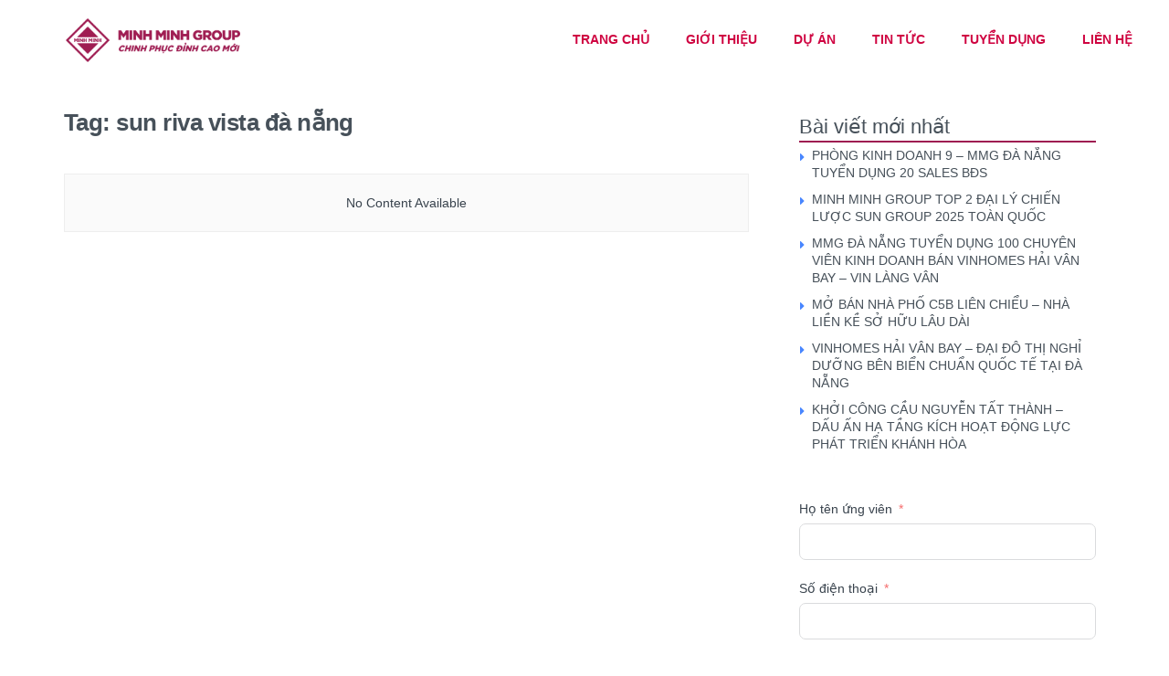

--- FILE ---
content_type: text/html; charset=UTF-8
request_url: https://minhminhgroup.vn/tag/sun-riva-vista-da-nang/
body_size: 30109
content:
<!DOCTYPE html><html lang="en-US" prefix="og: https://ogp.me/ns#"><head><script data-no-optimize="1">var litespeed_docref=sessionStorage.getItem("litespeed_docref");litespeed_docref&&(Object.defineProperty(document,"referrer",{get:function(){return litespeed_docref}}),sessionStorage.removeItem("litespeed_docref"));</script> <meta charset="UTF-8"><meta name="viewport" content="width=device-width, initial-scale=1.0, viewport-fit=cover" /><meta property="og:type" content="website"><meta property="og:title" content="sun riva vista đà nẵng - Minh Minh Group"><meta property="og:site_name" content="Minh Minh Group"><meta property="og:description" content="Website chính thức của Công ty Cổ phần Tập đoàn Minh Minh Group - đối tác chiến lược lớn nhất của Tập đoàn Sun Group"><meta property="og:url" content="https://minhminhgroup.vn/tag/sun-riva-vista-da-nang"><meta property="og:locale" content="en_US"><meta name="twitter:card" content="summary"><meta name="twitter:url" content="https://minhminhgroup.vn/tag/sun-riva-vista-da-nang"><meta name="twitter:title" content="sun riva vista đà nẵng - Minh Minh Group"><meta name="twitter:description" content="Website chính thức của Công ty Cổ phần Tập đoàn Minh Minh Group - đối tác chiến lược lớn nhất của Tập đoàn Sun Group"><meta name="twitter:site" content="http://twitter.com"> <script type="litespeed/javascript">var jnews_ajax_url='/?ajax-request=jnews'</script> <script type="litespeed/javascript">window.jnews=window.jnews||{},window.jnews.library=window.jnews.library||{},window.jnews.library=function(){"use strict";var e=this;e.win=window,e.doc=document,e.noop=function(){},e.globalBody=e.doc.getElementsByTagName("body")[0],e.globalBody=e.globalBody?e.globalBody:e.doc,e.win.jnewsDataStorage=e.win.jnewsDataStorage||{_storage:new WeakMap,put:function(e,t,n){this._storage.has(e)||this._storage.set(e,new Map),this._storage.get(e).set(t,n)},get:function(e,t){return this._storage.get(e).get(t)},has:function(e,t){return this._storage.has(e)&&this._storage.get(e).has(t)},remove:function(e,t){var n=this._storage.get(e).delete(t);return 0===!this._storage.get(e).size&&this._storage.delete(e),n}},e.windowWidth=function(){return e.win.innerWidth||e.docEl.clientWidth||e.globalBody.clientWidth},e.windowHeight=function(){return e.win.innerHeight||e.docEl.clientHeight||e.globalBody.clientHeight},e.requestAnimationFrame=e.win.requestAnimationFrame||e.win.webkitRequestAnimationFrame||e.win.mozRequestAnimationFrame||e.win.msRequestAnimationFrame||window.oRequestAnimationFrame||function(e){return setTimeout(e,1e3/60)},e.cancelAnimationFrame=e.win.cancelAnimationFrame||e.win.webkitCancelAnimationFrame||e.win.webkitCancelRequestAnimationFrame||e.win.mozCancelAnimationFrame||e.win.msCancelRequestAnimationFrame||e.win.oCancelRequestAnimationFrame||function(e){clearTimeout(e)},e.classListSupport="classList"in document.createElement("_"),e.hasClass=e.classListSupport?function(e,t){return e.classList.contains(t)}:function(e,t){return e.className.indexOf(t)>=0},e.addClass=e.classListSupport?function(t,n){e.hasClass(t,n)||t.classList.add(n)}:function(t,n){e.hasClass(t,n)||(t.className+=" "+n)},e.removeClass=e.classListSupport?function(t,n){e.hasClass(t,n)&&t.classList.remove(n)}:function(t,n){e.hasClass(t,n)&&(t.className=t.className.replace(n,""))},e.objKeys=function(e){var t=[];for(var n in e)Object.prototype.hasOwnProperty.call(e,n)&&t.push(n);return t},e.isObjectSame=function(e,t){var n=!0;return JSON.stringify(e)!==JSON.stringify(t)&&(n=!1),n},e.extend=function(){for(var e,t,n,o=arguments[0]||{},i=1,a=arguments.length;i<a;i++)if(null!==(e=arguments[i]))for(t in e)o!==(n=e[t])&&void 0!==n&&(o[t]=n);return o},e.dataStorage=e.win.jnewsDataStorage,e.isVisible=function(e){return 0!==e.offsetWidth&&0!==e.offsetHeight||e.getBoundingClientRect().length},e.getHeight=function(e){return e.offsetHeight||e.clientHeight||e.getBoundingClientRect().height},e.getWidth=function(e){return e.offsetWidth||e.clientWidth||e.getBoundingClientRect().width},e.supportsPassive=!1;try{var t=Object.defineProperty({},"passive",{get:function(){e.supportsPassive=!0}});"createEvent"in e.doc?e.win.addEventListener("test",null,t):"fireEvent"in e.doc&&e.win.attachEvent("test",null)}catch(e){}e.passiveOption=!!e.supportsPassive&&{passive:!0},e.setStorage=function(e,t){e="jnews-"+e;var n={expired:Math.floor(((new Date).getTime()+432e5)/1e3)};t=Object.assign(n,t);localStorage.setItem(e,JSON.stringify(t))},e.getStorage=function(e){e="jnews-"+e;var t=localStorage.getItem(e);return null!==t&&0<t.length?JSON.parse(localStorage.getItem(e)):{}},e.expiredStorage=function(){var t,n="jnews-";for(var o in localStorage)o.indexOf(n)>-1&&"undefined"!==(t=e.getStorage(o.replace(n,""))).expired&&t.expired<Math.floor((new Date).getTime()/1e3)&&localStorage.removeItem(o)},e.addEvents=function(t,n,o){for(var i in n){var a=["touchstart","touchmove"].indexOf(i)>=0&&!o&&e.passiveOption;"createEvent"in e.doc?t.addEventListener(i,n[i],a):"fireEvent"in e.doc&&t.attachEvent("on"+i,n[i])}},e.removeEvents=function(t,n){for(var o in n)"createEvent"in e.doc?t.removeEventListener(o,n[o]):"fireEvent"in e.doc&&t.detachEvent("on"+o,n[o])},e.triggerEvents=function(t,n,o){var i;o=o||{detail:null};return"createEvent"in e.doc?(!(i=e.doc.createEvent("CustomEvent")||new CustomEvent(n)).initCustomEvent||i.initCustomEvent(n,!0,!1,o),void t.dispatchEvent(i)):"fireEvent"in e.doc?((i=e.doc.createEventObject()).eventType=n,void t.fireEvent("on"+i.eventType,i)):void 0},e.getParents=function(t,n){void 0===n&&(n=e.doc);for(var o=[],i=t.parentNode,a=!1;!a;)if(i){var r=i;r.querySelectorAll(n).length?a=!0:(o.push(r),i=r.parentNode)}else o=[],a=!0;return o},e.forEach=function(e,t,n){for(var o=0,i=e.length;o<i;o++)t.call(n,e[o],o)},e.getText=function(e){return e.innerText||e.textContent},e.setText=function(e,t){var n="object"==typeof t?t.innerText||t.textContent:t;e.innerText&&(e.innerText=n),e.textContent&&(e.textContent=n)},e.httpBuildQuery=function(t){return e.objKeys(t).reduce(function t(n){var o=arguments.length>1&&void 0!==arguments[1]?arguments[1]:null;return function(i,a){var r=n[a];a=encodeURIComponent(a);var s=o?"".concat(o,"[").concat(a,"]"):a;return null==r||"function"==typeof r?(i.push("".concat(s,"=")),i):["number","boolean","string"].includes(typeof r)?(i.push("".concat(s,"=").concat(encodeURIComponent(r))),i):(i.push(e.objKeys(r).reduce(t(r,s),[]).join("&")),i)}}(t),[]).join("&")},e.get=function(t,n,o,i){return o="function"==typeof o?o:e.noop,e.ajax("GET",t,n,o,i)},e.post=function(t,n,o,i){return o="function"==typeof o?o:e.noop,e.ajax("POST",t,n,o,i)},e.ajax=function(t,n,o,i,a){var r=new XMLHttpRequest,s=n,c=e.httpBuildQuery(o);if(t=-1!=["GET","POST"].indexOf(t)?t:"GET",r.open(t,s+("GET"==t?"?"+c:""),!0),"POST"==t&&r.setRequestHeader("Content-type","application/x-www-form-urlencoded"),r.setRequestHeader("X-Requested-With","XMLHttpRequest"),r.onreadystatechange=function(){4===r.readyState&&200<=r.status&&300>r.status&&"function"==typeof i&&i.call(void 0,r.response)},void 0!==a&&!a){return{xhr:r,send:function(){r.send("POST"==t?c:null)}}}return r.send("POST"==t?c:null),{xhr:r}},e.scrollTo=function(t,n,o){function i(e,t,n){this.start=this.position(),this.change=e-this.start,this.currentTime=0,this.increment=20,this.duration=void 0===n?500:n,this.callback=t,this.finish=!1,this.animateScroll()}return Math.easeInOutQuad=function(e,t,n,o){return(e/=o/2)<1?n/2*e*e+t:-n/2*(--e*(e-2)-1)+t},i.prototype.stop=function(){this.finish=!0},i.prototype.move=function(t){e.doc.documentElement.scrollTop=t,e.globalBody.parentNode.scrollTop=t,e.globalBody.scrollTop=t},i.prototype.position=function(){return e.doc.documentElement.scrollTop||e.globalBody.parentNode.scrollTop||e.globalBody.scrollTop},i.prototype.animateScroll=function(){this.currentTime+=this.increment;var t=Math.easeInOutQuad(this.currentTime,this.start,this.change,this.duration);this.move(t),this.currentTime<this.duration&&!this.finish?e.requestAnimationFrame.call(e.win,this.animateScroll.bind(this)):this.callback&&"function"==typeof this.callback&&this.callback()},new i(t,n,o)},e.unwrap=function(t){var n,o=t;e.forEach(t,(function(e,t){n?n+=e:n=e})),o.replaceWith(n)},e.performance={start:function(e){performance.mark(e+"Start")},stop:function(e){performance.mark(e+"End"),performance.measure(e,e+"Start",e+"End")}},e.fps=function(){var t=0,n=0,o=0;!function(){var i=t=0,a=0,r=0,s=document.getElementById("fpsTable"),c=function(t){void 0===document.getElementsByTagName("body")[0]?e.requestAnimationFrame.call(e.win,(function(){c(t)})):document.getElementsByTagName("body")[0].appendChild(t)};null===s&&((s=document.createElement("div")).style.position="fixed",s.style.top="120px",s.style.left="10px",s.style.width="100px",s.style.height="20px",s.style.border="1px solid black",s.style.fontSize="11px",s.style.zIndex="100000",s.style.backgroundColor="white",s.id="fpsTable",c(s));var l=function(){o++,n=Date.now(),(a=(o/(r=(n-t)/1e3)).toPrecision(2))!=i&&(i=a,s.innerHTML=i+"fps"),1<r&&(t=n,o=0),e.requestAnimationFrame.call(e.win,l)};l()}()},e.instr=function(e,t){for(var n=0;n<t.length;n++)if(-1!==e.toLowerCase().indexOf(t[n].toLowerCase()))return!0},e.winLoad=function(t,n){function o(o){if("complete"===e.doc.readyState||"interactive"===e.doc.readyState)return!o||n?setTimeout(t,n||1):t(o),1}o()||e.addEvents(e.win,{load:o})},e.docReady=function(t,n){function o(o){if("complete"===e.doc.readyState||"interactive"===e.doc.readyState)return!o||n?setTimeout(t,n||1):t(o),1}o()||e.addEvents(e.doc,{DOMContentLiteSpeedLoaded:o})},e.fireOnce=function(){e.docReady((function(){e.assets=e.assets||[],e.assets.length&&(e.boot(),e.load_assets())}),50)},e.boot=function(){e.length&&e.doc.querySelectorAll("style[media]").forEach((function(e){"not all"==e.getAttribute("media")&&e.removeAttribute("media")}))},e.create_js=function(t,n){var o=e.doc.createElement("script");switch(o.setAttribute("src",t),n){case"defer":o.setAttribute("defer",!0);break;case"async":o.setAttribute("async",!0);break;case"deferasync":o.setAttribute("defer",!0),o.setAttribute("async",!0)}e.globalBody.appendChild(o)},e.load_assets=function(){"object"==typeof e.assets&&e.forEach(e.assets.slice(0),(function(t,n){var o="";t.defer&&(o+="defer"),t.async&&(o+="async"),e.create_js(t.url,o);var i=e.assets.indexOf(t);i>-1&&e.assets.splice(i,1)})),e.assets=jnewsoption.au_scripts=window.jnewsads=[]},e.setCookie=function(e,t,n){var o="";if(n){var i=new Date;i.setTime(i.getTime()+24*n*60*60*1e3),o="; expires="+i.toUTCString()}document.cookie=e+"="+(t||"")+o+"; path=/"},e.getCookie=function(e){for(var t=e+"=",n=document.cookie.split(";"),o=0;o<n.length;o++){for(var i=n[o];" "==i.charAt(0);)i=i.substring(1,i.length);if(0==i.indexOf(t))return i.substring(t.length,i.length)}return null},e.eraseCookie=function(e){document.cookie=e+"=; Path=/; Expires=Thu, 01 Jan 1970 00:00:01 GMT;"},e.docReady((function(){e.globalBody=e.globalBody==e.doc?e.doc.getElementsByTagName("body")[0]:e.globalBody,e.globalBody=e.globalBody?e.globalBody:e.doc})),e.winLoad((function(){e.winLoad((function(){var t=!1;if(void 0!==window.jnewsadmin)if(void 0!==window.file_version_checker){var n=e.objKeys(window.file_version_checker);n.length?n.forEach((function(e){t||"10.0.4"===window.file_version_checker[e]||(t=!0)})):t=!0}else t=!0;t&&(window.jnewsHelper.getMessage(),window.jnewsHelper.getNotice())}),2500)}))},window.jnews.library=new window.jnews.library</script><script type="module">;/*! instant.page v5.1.1 - (C) 2019-2020 Alexandre Dieulot - https://instant.page/license */
let t,e;const n=new Set,o=document.createElement("link"),i=o.relList&&o.relList.supports&&o.relList.supports("prefetch")&&window.IntersectionObserver&&"isIntersecting"in IntersectionObserverEntry.prototype,s="instantAllowQueryString"in document.body.dataset,a="instantAllowExternalLinks"in document.body.dataset,r="instantWhitelist"in document.body.dataset,c="instantMousedownShortcut"in document.body.dataset,d=1111;let l=65,u=!1,f=!1,m=!1;if("instantIntensity"in document.body.dataset){const t=document.body.dataset.instantIntensity;if("mousedown"==t.substr(0,"mousedown".length))u=!0,"mousedown-only"==t&&(f=!0);else if("viewport"==t.substr(0,"viewport".length))navigator.connection&&(navigator.connection.saveData||navigator.connection.effectiveType&&navigator.connection.effectiveType.includes("2g"))||("viewport"==t?document.documentElement.clientWidth*document.documentElement.clientHeight<45e4&&(m=!0):"viewport-all"==t&&(m=!0));else{const e=parseInt(t);isNaN(e)||(l=e)}}if(i){const n={capture:!0,passive:!0};if(f||document.addEventListener("touchstart",(function(t){e=performance.now();const n=t.target.closest("a");h(n)&&v(n.href)}),n),u?c||document.addEventListener("mousedown",(function(t){const e=t.target.closest("a");h(e)&&v(e.href)}),n):document.addEventListener("mouseover",(function(n){if(performance.now()-e<d)return;if(!("closest"in n.target))return;const o=n.target.closest("a");h(o)&&(o.addEventListener("mouseout",p,{passive:!0}),t=setTimeout((()=>{v(o.href),t=void 0}),l))}),n),c&&document.addEventListener("mousedown",(function(t){if(performance.now()-e<d)return;const n=t.target.closest("a");if(t.which>1||t.metaKey||t.ctrlKey)return;if(!n)return;n.addEventListener("click",(function(t){1337!=t.detail&&t.preventDefault()}),{capture:!0,passive:!1,once:!0});const o=new MouseEvent("click",{view:window,bubbles:!0,cancelable:!1,detail:1337});n.dispatchEvent(o)}),n),m){let t;(t=window.requestIdleCallback?t=>{requestIdleCallback(t,{timeout:1500})}:t=>{t()})((()=>{const t=new IntersectionObserver((e=>{e.forEach((e=>{if(e.isIntersecting){const n=e.target;t.unobserve(n),v(n.href)}}))}));document.querySelectorAll("a").forEach((e=>{h(e)&&t.observe(e)}))}))}}function p(e){e.relatedTarget&&e.target.closest("a")==e.relatedTarget.closest("a")||t&&(clearTimeout(t),t=void 0)}function h(t){if(t&&t.href&&(!r||"instant"in t.dataset)&&(a||t.origin==location.origin||"instant"in t.dataset)&&["http:","https:"].includes(t.protocol)&&("http:"!=t.protocol||"https:"!=location.protocol)&&(s||!t.search||"instant"in t.dataset)&&!(t.hash&&t.pathname+t.search==location.pathname+location.search||"noInstant"in t.dataset))return!0}function v(t){if(n.has(t))return;const e=document.createElement("link");e.rel="prefetch",e.href=t,document.head.appendChild(e),n.add(t)}</script> <title>sun riva vista đà nẵng - Minh Minh Group</title><meta name="robots" content="follow, index, max-snippet:-1, max-video-preview:-1, max-image-preview:large"/><link rel="canonical" href="https://minhminhgroup.vn/tag/sun-riva-vista-da-nang/" /><meta property="og:locale" content="en_US" /><meta property="og:type" content="article" /><meta property="og:title" content="sun riva vista đà nẵng - Minh Minh Group" /><meta property="og:url" content="https://minhminhgroup.vn/tag/sun-riva-vista-da-nang/" /><meta property="og:site_name" content="Minh Minh Group" /><meta property="article:publisher" content="https://www.facebook.com/MINHMINHGROUP" /><meta name="twitter:card" content="summary_large_image" /><meta name="twitter:title" content="sun riva vista đà nẵng - Minh Minh Group" /> <script type="application/ld+json" class="rank-math-schema-pro">{"@context":"https://schema.org","@graph":[{"@type":"Person","@id":"https://minhminhgroup.vn/#person","name":"Minh Minh Group","sameAs":["https://www.facebook.com/MINHMINHGROUP"]},{"@type":"WebSite","@id":"https://minhminhgroup.vn/#website","url":"https://minhminhgroup.vn","name":"Minh Minh Group","publisher":{"@id":"https://minhminhgroup.vn/#person"},"inLanguage":"en-US"},{"@type":"BreadcrumbList","@id":"https://minhminhgroup.vn/tag/sun-riva-vista-da-nang/#breadcrumb","itemListElement":[{"@type":"ListItem","position":"1","item":{"@id":"https://minhminhgroup.vn","name":"Trang ch\u1ee7"}},{"@type":"ListItem","position":"2","item":{"@id":"https://minhminhgroup.vn/tag/sun-riva-vista-da-nang/","name":"sun riva vista \u0111\u00e0 n\u1eb5ng"}}]},{"@type":"CollectionPage","@id":"https://minhminhgroup.vn/tag/sun-riva-vista-da-nang/#webpage","url":"https://minhminhgroup.vn/tag/sun-riva-vista-da-nang/","name":"sun riva vista \u0111\u00e0 n\u1eb5ng - Minh Minh Group","isPartOf":{"@id":"https://minhminhgroup.vn/#website"},"inLanguage":"en-US","breadcrumb":{"@id":"https://minhminhgroup.vn/tag/sun-riva-vista-da-nang/#breadcrumb"}}]}</script> <link rel='dns-prefetch' href='//fonts.googleapis.com' /><link rel='preconnect' href='https://fonts.gstatic.com' /><link rel="alternate" type="application/rss+xml" title="Minh Minh Group &raquo; Feed" href="https://minhminhgroup.vn/feed/" /><link rel="alternate" type="application/rss+xml" title="Minh Minh Group &raquo; Comments Feed" href="https://minhminhgroup.vn/comments/feed/" /><link rel="alternate" type="application/rss+xml" title="Minh Minh Group &raquo; sun riva vista đà nẵng Tag Feed" href="https://minhminhgroup.vn/tag/sun-riva-vista-da-nang/feed/" /><style id='wp-img-auto-sizes-contain-inline-css' type='text/css'>img:is([sizes=auto i],[sizes^="auto," i]){contain-intrinsic-size:3000px 1500px}
/*# sourceURL=wp-img-auto-sizes-contain-inline-css */</style><link data-optimized="2" rel="stylesheet" href="https://minhminhgroup.vn/wp-content/litespeed/css/9d8a13b3c87ee447836572306e5c5a5b.css?ver=df55c" /><style id='classic-theme-styles-inline-css' type='text/css'>/*! This file is auto-generated */
.wp-block-button__link{color:#fff;background-color:#32373c;border-radius:9999px;box-shadow:none;text-decoration:none;padding:calc(.667em + 2px) calc(1.333em + 2px);font-size:1.125em}.wp-block-file__button{background:#32373c;color:#fff;text-decoration:none}
/*# sourceURL=/wp-includes/css/classic-themes.min.css */</style><style id='global-styles-inline-css' type='text/css'>:root{--wp--preset--aspect-ratio--square: 1;--wp--preset--aspect-ratio--4-3: 4/3;--wp--preset--aspect-ratio--3-4: 3/4;--wp--preset--aspect-ratio--3-2: 3/2;--wp--preset--aspect-ratio--2-3: 2/3;--wp--preset--aspect-ratio--16-9: 16/9;--wp--preset--aspect-ratio--9-16: 9/16;--wp--preset--color--black: #000000;--wp--preset--color--cyan-bluish-gray: #abb8c3;--wp--preset--color--white: #ffffff;--wp--preset--color--pale-pink: #f78da7;--wp--preset--color--vivid-red: #cf2e2e;--wp--preset--color--luminous-vivid-orange: #ff6900;--wp--preset--color--luminous-vivid-amber: #fcb900;--wp--preset--color--light-green-cyan: #7bdcb5;--wp--preset--color--vivid-green-cyan: #00d084;--wp--preset--color--pale-cyan-blue: #8ed1fc;--wp--preset--color--vivid-cyan-blue: #0693e3;--wp--preset--color--vivid-purple: #9b51e0;--wp--preset--gradient--vivid-cyan-blue-to-vivid-purple: linear-gradient(135deg,rgb(6,147,227) 0%,rgb(155,81,224) 100%);--wp--preset--gradient--light-green-cyan-to-vivid-green-cyan: linear-gradient(135deg,rgb(122,220,180) 0%,rgb(0,208,130) 100%);--wp--preset--gradient--luminous-vivid-amber-to-luminous-vivid-orange: linear-gradient(135deg,rgb(252,185,0) 0%,rgb(255,105,0) 100%);--wp--preset--gradient--luminous-vivid-orange-to-vivid-red: linear-gradient(135deg,rgb(255,105,0) 0%,rgb(207,46,46) 100%);--wp--preset--gradient--very-light-gray-to-cyan-bluish-gray: linear-gradient(135deg,rgb(238,238,238) 0%,rgb(169,184,195) 100%);--wp--preset--gradient--cool-to-warm-spectrum: linear-gradient(135deg,rgb(74,234,220) 0%,rgb(151,120,209) 20%,rgb(207,42,186) 40%,rgb(238,44,130) 60%,rgb(251,105,98) 80%,rgb(254,248,76) 100%);--wp--preset--gradient--blush-light-purple: linear-gradient(135deg,rgb(255,206,236) 0%,rgb(152,150,240) 100%);--wp--preset--gradient--blush-bordeaux: linear-gradient(135deg,rgb(254,205,165) 0%,rgb(254,45,45) 50%,rgb(107,0,62) 100%);--wp--preset--gradient--luminous-dusk: linear-gradient(135deg,rgb(255,203,112) 0%,rgb(199,81,192) 50%,rgb(65,88,208) 100%);--wp--preset--gradient--pale-ocean: linear-gradient(135deg,rgb(255,245,203) 0%,rgb(182,227,212) 50%,rgb(51,167,181) 100%);--wp--preset--gradient--electric-grass: linear-gradient(135deg,rgb(202,248,128) 0%,rgb(113,206,126) 100%);--wp--preset--gradient--midnight: linear-gradient(135deg,rgb(2,3,129) 0%,rgb(40,116,252) 100%);--wp--preset--font-size--small: 13px;--wp--preset--font-size--medium: 20px;--wp--preset--font-size--large: 36px;--wp--preset--font-size--x-large: 42px;--wp--preset--spacing--20: 0.44rem;--wp--preset--spacing--30: 0.67rem;--wp--preset--spacing--40: 1rem;--wp--preset--spacing--50: 1.5rem;--wp--preset--spacing--60: 2.25rem;--wp--preset--spacing--70: 3.38rem;--wp--preset--spacing--80: 5.06rem;--wp--preset--shadow--natural: 6px 6px 9px rgba(0, 0, 0, 0.2);--wp--preset--shadow--deep: 12px 12px 50px rgba(0, 0, 0, 0.4);--wp--preset--shadow--sharp: 6px 6px 0px rgba(0, 0, 0, 0.2);--wp--preset--shadow--outlined: 6px 6px 0px -3px rgb(255, 255, 255), 6px 6px rgb(0, 0, 0);--wp--preset--shadow--crisp: 6px 6px 0px rgb(0, 0, 0);}:where(.is-layout-flex){gap: 0.5em;}:where(.is-layout-grid){gap: 0.5em;}body .is-layout-flex{display: flex;}.is-layout-flex{flex-wrap: wrap;align-items: center;}.is-layout-flex > :is(*, div){margin: 0;}body .is-layout-grid{display: grid;}.is-layout-grid > :is(*, div){margin: 0;}:where(.wp-block-columns.is-layout-flex){gap: 2em;}:where(.wp-block-columns.is-layout-grid){gap: 2em;}:where(.wp-block-post-template.is-layout-flex){gap: 1.25em;}:where(.wp-block-post-template.is-layout-grid){gap: 1.25em;}.has-black-color{color: var(--wp--preset--color--black) !important;}.has-cyan-bluish-gray-color{color: var(--wp--preset--color--cyan-bluish-gray) !important;}.has-white-color{color: var(--wp--preset--color--white) !important;}.has-pale-pink-color{color: var(--wp--preset--color--pale-pink) !important;}.has-vivid-red-color{color: var(--wp--preset--color--vivid-red) !important;}.has-luminous-vivid-orange-color{color: var(--wp--preset--color--luminous-vivid-orange) !important;}.has-luminous-vivid-amber-color{color: var(--wp--preset--color--luminous-vivid-amber) !important;}.has-light-green-cyan-color{color: var(--wp--preset--color--light-green-cyan) !important;}.has-vivid-green-cyan-color{color: var(--wp--preset--color--vivid-green-cyan) !important;}.has-pale-cyan-blue-color{color: var(--wp--preset--color--pale-cyan-blue) !important;}.has-vivid-cyan-blue-color{color: var(--wp--preset--color--vivid-cyan-blue) !important;}.has-vivid-purple-color{color: var(--wp--preset--color--vivid-purple) !important;}.has-black-background-color{background-color: var(--wp--preset--color--black) !important;}.has-cyan-bluish-gray-background-color{background-color: var(--wp--preset--color--cyan-bluish-gray) !important;}.has-white-background-color{background-color: var(--wp--preset--color--white) !important;}.has-pale-pink-background-color{background-color: var(--wp--preset--color--pale-pink) !important;}.has-vivid-red-background-color{background-color: var(--wp--preset--color--vivid-red) !important;}.has-luminous-vivid-orange-background-color{background-color: var(--wp--preset--color--luminous-vivid-orange) !important;}.has-luminous-vivid-amber-background-color{background-color: var(--wp--preset--color--luminous-vivid-amber) !important;}.has-light-green-cyan-background-color{background-color: var(--wp--preset--color--light-green-cyan) !important;}.has-vivid-green-cyan-background-color{background-color: var(--wp--preset--color--vivid-green-cyan) !important;}.has-pale-cyan-blue-background-color{background-color: var(--wp--preset--color--pale-cyan-blue) !important;}.has-vivid-cyan-blue-background-color{background-color: var(--wp--preset--color--vivid-cyan-blue) !important;}.has-vivid-purple-background-color{background-color: var(--wp--preset--color--vivid-purple) !important;}.has-black-border-color{border-color: var(--wp--preset--color--black) !important;}.has-cyan-bluish-gray-border-color{border-color: var(--wp--preset--color--cyan-bluish-gray) !important;}.has-white-border-color{border-color: var(--wp--preset--color--white) !important;}.has-pale-pink-border-color{border-color: var(--wp--preset--color--pale-pink) !important;}.has-vivid-red-border-color{border-color: var(--wp--preset--color--vivid-red) !important;}.has-luminous-vivid-orange-border-color{border-color: var(--wp--preset--color--luminous-vivid-orange) !important;}.has-luminous-vivid-amber-border-color{border-color: var(--wp--preset--color--luminous-vivid-amber) !important;}.has-light-green-cyan-border-color{border-color: var(--wp--preset--color--light-green-cyan) !important;}.has-vivid-green-cyan-border-color{border-color: var(--wp--preset--color--vivid-green-cyan) !important;}.has-pale-cyan-blue-border-color{border-color: var(--wp--preset--color--pale-cyan-blue) !important;}.has-vivid-cyan-blue-border-color{border-color: var(--wp--preset--color--vivid-cyan-blue) !important;}.has-vivid-purple-border-color{border-color: var(--wp--preset--color--vivid-purple) !important;}.has-vivid-cyan-blue-to-vivid-purple-gradient-background{background: var(--wp--preset--gradient--vivid-cyan-blue-to-vivid-purple) !important;}.has-light-green-cyan-to-vivid-green-cyan-gradient-background{background: var(--wp--preset--gradient--light-green-cyan-to-vivid-green-cyan) !important;}.has-luminous-vivid-amber-to-luminous-vivid-orange-gradient-background{background: var(--wp--preset--gradient--luminous-vivid-amber-to-luminous-vivid-orange) !important;}.has-luminous-vivid-orange-to-vivid-red-gradient-background{background: var(--wp--preset--gradient--luminous-vivid-orange-to-vivid-red) !important;}.has-very-light-gray-to-cyan-bluish-gray-gradient-background{background: var(--wp--preset--gradient--very-light-gray-to-cyan-bluish-gray) !important;}.has-cool-to-warm-spectrum-gradient-background{background: var(--wp--preset--gradient--cool-to-warm-spectrum) !important;}.has-blush-light-purple-gradient-background{background: var(--wp--preset--gradient--blush-light-purple) !important;}.has-blush-bordeaux-gradient-background{background: var(--wp--preset--gradient--blush-bordeaux) !important;}.has-luminous-dusk-gradient-background{background: var(--wp--preset--gradient--luminous-dusk) !important;}.has-pale-ocean-gradient-background{background: var(--wp--preset--gradient--pale-ocean) !important;}.has-electric-grass-gradient-background{background: var(--wp--preset--gradient--electric-grass) !important;}.has-midnight-gradient-background{background: var(--wp--preset--gradient--midnight) !important;}.has-small-font-size{font-size: var(--wp--preset--font-size--small) !important;}.has-medium-font-size{font-size: var(--wp--preset--font-size--medium) !important;}.has-large-font-size{font-size: var(--wp--preset--font-size--large) !important;}.has-x-large-font-size{font-size: var(--wp--preset--font-size--x-large) !important;}
:where(.wp-block-post-template.is-layout-flex){gap: 1.25em;}:where(.wp-block-post-template.is-layout-grid){gap: 1.25em;}
:where(.wp-block-term-template.is-layout-flex){gap: 1.25em;}:where(.wp-block-term-template.is-layout-grid){gap: 1.25em;}
:where(.wp-block-columns.is-layout-flex){gap: 2em;}:where(.wp-block-columns.is-layout-grid){gap: 2em;}
:root :where(.wp-block-pullquote){font-size: 1.5em;line-height: 1.6;}
/*# sourceURL=global-styles-inline-css */</style> <script type="litespeed/javascript" data-src="https://minhminhgroup.vn/wp-includes/js/jquery/jquery.min.js" id="jquery-core-js"></script> <link rel="https://api.w.org/" href="https://minhminhgroup.vn/wp-json/" /><link rel="alternate" title="JSON" type="application/json" href="https://minhminhgroup.vn/wp-json/wp/v2/tags/360" /><link rel="EditURI" type="application/rsd+xml" title="RSD" href="https://minhminhgroup.vn/xmlrpc.php?rsd" /><meta name="generator" content="WordPress 6.9" /><meta name="generator" content="Elementor 3.33.3; features: e_font_icon_svg, additional_custom_breakpoints; settings: css_print_method-external, google_font-enabled, font_display-auto"><style>.e-con.e-parent:nth-of-type(n+4):not(.e-lazyloaded):not(.e-no-lazyload),
				.e-con.e-parent:nth-of-type(n+4):not(.e-lazyloaded):not(.e-no-lazyload) * {
					background-image: none !important;
				}
				@media screen and (max-height: 1024px) {
					.e-con.e-parent:nth-of-type(n+3):not(.e-lazyloaded):not(.e-no-lazyload),
					.e-con.e-parent:nth-of-type(n+3):not(.e-lazyloaded):not(.e-no-lazyload) * {
						background-image: none !important;
					}
				}
				@media screen and (max-height: 640px) {
					.e-con.e-parent:nth-of-type(n+2):not(.e-lazyloaded):not(.e-no-lazyload),
					.e-con.e-parent:nth-of-type(n+2):not(.e-lazyloaded):not(.e-no-lazyload) * {
						background-image: none !important;
					}
				}</style> <script type='application/ld+json'>{"@context":"http:\/\/schema.org","@type":"Organization","@id":"https:\/\/minhminhgroup.vn\/#organization","url":"https:\/\/minhminhgroup.vn\/","name":"Minh Minh Group","logo":{"@type":"ImageObject","url":"https:\/\/minhminhgroup.vn\/wp-content\/uploads\/2021\/08\/Vector-Smart-Object.png"},"sameAs":["http:\/\/facebook.com","http:\/\/twitter.com","http:\/\/plus.google.com","http:\/\/pinterest.com","#","#"]}</script> <script type='application/ld+json'>{"@context":"http:\/\/schema.org","@type":"WebSite","@id":"https:\/\/minhminhgroup.vn\/#website","url":"https:\/\/minhminhgroup.vn\/","name":"Minh Minh Group","potentialAction":{"@type":"SearchAction","target":"https:\/\/minhminhgroup.vn\/?s={search_term_string}","query-input":"required name=search_term_string"}}</script> <link rel="icon" href="https://minhminhgroup.vn/wp-content/uploads/2024/07/cropped-1.-MMG-LOGO-TIM-DUNG-32x32.png" sizes="32x32" /><link rel="icon" href="https://minhminhgroup.vn/wp-content/uploads/2024/07/cropped-1.-MMG-LOGO-TIM-DUNG-192x192.png" sizes="192x192" /><link rel="apple-touch-icon" href="https://minhminhgroup.vn/wp-content/uploads/2024/07/cropped-1.-MMG-LOGO-TIM-DUNG-180x180.png" /><meta name="msapplication-TileImage" content="https://minhminhgroup.vn/wp-content/uploads/2024/07/cropped-1.-MMG-LOGO-TIM-DUNG-270x270.png" /><style id="jeg_dynamic_css" type="text/css" data-type="jeg_custom-css">body { --j-body-color : #39434d; --j-accent-color : #4886ff; --j-heading-color : #47515a; } body,.jeg_newsfeed_list .tns-outer .tns-controls button,.jeg_filter_button,.owl-carousel .owl-nav div,.jeg_readmore,.jeg_hero_style_7 .jeg_post_meta a,.widget_calendar thead th,.widget_calendar tfoot a,.jeg_socialcounter a,.entry-header .jeg_meta_like a,.entry-header .jeg_meta_comment a,.entry-header .jeg_meta_donation a,.entry-header .jeg_meta_bookmark a,.entry-content tbody tr:hover,.entry-content th,.jeg_splitpost_nav li:hover a,#breadcrumbs a,.jeg_author_socials a:hover,.jeg_footer_content a,.jeg_footer_bottom a,.jeg_cartcontent,.woocommerce .woocommerce-breadcrumb a { color : #39434d; } a, .jeg_menu_style_5>li>a:hover, .jeg_menu_style_5>li.sfHover>a, .jeg_menu_style_5>li.current-menu-item>a, .jeg_menu_style_5>li.current-menu-ancestor>a, .jeg_navbar .jeg_menu:not(.jeg_main_menu)>li>a:hover, .jeg_midbar .jeg_menu:not(.jeg_main_menu)>li>a:hover, .jeg_side_tabs li.active, .jeg_block_heading_5 strong, .jeg_block_heading_6 strong, .jeg_block_heading_7 strong, .jeg_block_heading_8 strong, .jeg_subcat_list li a:hover, .jeg_subcat_list li button:hover, .jeg_pl_lg_7 .jeg_thumb .jeg_post_category a, .jeg_pl_xs_2:before, .jeg_pl_xs_4 .jeg_postblock_content:before, .jeg_postblock .jeg_post_title a:hover, .jeg_hero_style_6 .jeg_post_title a:hover, .jeg_sidefeed .jeg_pl_xs_3 .jeg_post_title a:hover, .widget_jnews_popular .jeg_post_title a:hover, .jeg_meta_author a, .widget_archive li a:hover, .widget_pages li a:hover, .widget_meta li a:hover, .widget_recent_entries li a:hover, .widget_rss li a:hover, .widget_rss cite, .widget_categories li a:hover, .widget_categories li.current-cat>a, #breadcrumbs a:hover, .jeg_share_count .counts, .commentlist .bypostauthor>.comment-body>.comment-author>.fn, span.required, .jeg_review_title, .bestprice .price, .authorlink a:hover, .jeg_vertical_playlist .jeg_video_playlist_play_icon, .jeg_vertical_playlist .jeg_video_playlist_item.active .jeg_video_playlist_thumbnail:before, .jeg_horizontal_playlist .jeg_video_playlist_play, .woocommerce li.product .pricegroup .button, .widget_display_forums li a:hover, .widget_display_topics li:before, .widget_display_replies li:before, .widget_display_views li:before, .bbp-breadcrumb a:hover, .jeg_mobile_menu li.sfHover>a, .jeg_mobile_menu li a:hover, .split-template-6 .pagenum, .jeg_mobile_menu_style_5>li>a:hover, .jeg_mobile_menu_style_5>li.sfHover>a, .jeg_mobile_menu_style_5>li.current-menu-item>a, .jeg_mobile_menu_style_5>li.current-menu-ancestor>a { color : #4886ff; } .jeg_menu_style_1>li>a:before, .jeg_menu_style_2>li>a:before, .jeg_menu_style_3>li>a:before, .jeg_side_toggle, .jeg_slide_caption .jeg_post_category a, .jeg_slider_type_1_wrapper .tns-controls button.tns-next, .jeg_block_heading_1 .jeg_block_title span, .jeg_block_heading_2 .jeg_block_title span, .jeg_block_heading_3, .jeg_block_heading_4 .jeg_block_title span, .jeg_block_heading_6:after, .jeg_pl_lg_box .jeg_post_category a, .jeg_pl_md_box .jeg_post_category a, .jeg_readmore:hover, .jeg_thumb .jeg_post_category a, .jeg_block_loadmore a:hover, .jeg_postblock.alt .jeg_block_loadmore a:hover, .jeg_block_loadmore a.active, .jeg_postblock_carousel_2 .jeg_post_category a, .jeg_heroblock .jeg_post_category a, .jeg_pagenav_1 .page_number.active, .jeg_pagenav_1 .page_number.active:hover, input[type="submit"], .btn, .button, .widget_tag_cloud a:hover, .popularpost_item:hover .jeg_post_title a:before, .jeg_splitpost_4 .page_nav, .jeg_splitpost_5 .page_nav, .jeg_post_via a:hover, .jeg_post_source a:hover, .jeg_post_tags a:hover, .comment-reply-title small a:before, .comment-reply-title small a:after, .jeg_storelist .productlink, .authorlink li.active a:before, .jeg_footer.dark .socials_widget:not(.nobg) a:hover .fa, div.jeg_breakingnews_title, .jeg_overlay_slider_bottom_wrapper .tns-controls button, .jeg_overlay_slider_bottom_wrapper .tns-controls button:hover, .jeg_vertical_playlist .jeg_video_playlist_current, .woocommerce span.onsale, .woocommerce #respond input#submit:hover, .woocommerce a.button:hover, .woocommerce button.button:hover, .woocommerce input.button:hover, .woocommerce #respond input#submit.alt, .woocommerce a.button.alt, .woocommerce button.button.alt, .woocommerce input.button.alt, .jeg_popup_post .caption, .jeg_footer.dark input[type="submit"], .jeg_footer.dark .btn, .jeg_footer.dark .button, .footer_widget.widget_tag_cloud a:hover, .jeg_inner_content .content-inner .jeg_post_category a:hover, #buddypress .standard-form button, #buddypress a.button, #buddypress input[type="submit"], #buddypress input[type="button"], #buddypress input[type="reset"], #buddypress ul.button-nav li a, #buddypress .generic-button a, #buddypress .generic-button button, #buddypress .comment-reply-link, #buddypress a.bp-title-button, #buddypress.buddypress-wrap .members-list li .user-update .activity-read-more a, div#buddypress .standard-form button:hover, div#buddypress a.button:hover, div#buddypress input[type="submit"]:hover, div#buddypress input[type="button"]:hover, div#buddypress input[type="reset"]:hover, div#buddypress ul.button-nav li a:hover, div#buddypress .generic-button a:hover, div#buddypress .generic-button button:hover, div#buddypress .comment-reply-link:hover, div#buddypress a.bp-title-button:hover, div#buddypress.buddypress-wrap .members-list li .user-update .activity-read-more a:hover, #buddypress #item-nav .item-list-tabs ul li a:before, .jeg_inner_content .jeg_meta_container .follow-wrapper a { background-color : #4886ff; } .jeg_block_heading_7 .jeg_block_title span, .jeg_readmore:hover, .jeg_block_loadmore a:hover, .jeg_block_loadmore a.active, .jeg_pagenav_1 .page_number.active, .jeg_pagenav_1 .page_number.active:hover, .jeg_pagenav_3 .page_number:hover, .jeg_prevnext_post a:hover h3, .jeg_overlay_slider .jeg_post_category, .jeg_sidefeed .jeg_post.active, .jeg_vertical_playlist.jeg_vertical_playlist .jeg_video_playlist_item.active .jeg_video_playlist_thumbnail img, .jeg_horizontal_playlist .jeg_video_playlist_item.active { border-color : #4886ff; } .jeg_tabpost_nav li.active, .woocommerce div.product .woocommerce-tabs ul.tabs li.active, .jeg_mobile_menu_style_1>li.current-menu-item a, .jeg_mobile_menu_style_1>li.current-menu-ancestor a, .jeg_mobile_menu_style_2>li.current-menu-item::after, .jeg_mobile_menu_style_2>li.current-menu-ancestor::after, .jeg_mobile_menu_style_3>li.current-menu-item::before, .jeg_mobile_menu_style_3>li.current-menu-ancestor::before { border-bottom-color : #4886ff; } h1,h2,h3,h4,h5,h6,.jeg_post_title a,.entry-header .jeg_post_title,.jeg_hero_style_7 .jeg_post_title a,.jeg_block_title,.jeg_splitpost_bar .current_title,.jeg_video_playlist_title,.gallery-caption,.jeg_push_notification_button>a.button { color : #47515a; } .split-template-9 .pagenum, .split-template-10 .pagenum, .split-template-11 .pagenum, .split-template-12 .pagenum, .split-template-13 .pagenum, .split-template-15 .pagenum, .split-template-18 .pagenum, .split-template-20 .pagenum, .split-template-19 .current_title span, .split-template-20 .current_title span { background-color : #47515a; } .jeg_topbar, .jeg_topbar.dark, .jeg_topbar.custom { background : #3b6ed1; } .jeg_topbar, .jeg_topbar.dark { border-color : rgba(255,255,255,0); color : #f5f5f5; } .jeg_topbar .jeg_nav_item, .jeg_topbar.dark .jeg_nav_item { border-color : rgba(255,255,255,0); } .jeg_header .jeg_bottombar.jeg_navbar,.jeg_bottombar .jeg_nav_icon { height : 61px; } .jeg_header .jeg_bottombar.jeg_navbar, .jeg_header .jeg_bottombar .jeg_main_menu:not(.jeg_menu_style_1) > li > a, .jeg_header .jeg_bottombar .jeg_menu_style_1 > li, .jeg_header .jeg_bottombar .jeg_menu:not(.jeg_main_menu) > li > a { line-height : 61px; } .jeg_header .jeg_bottombar.jeg_navbar_wrapper:not(.jeg_navbar_boxed), .jeg_header .jeg_bottombar.jeg_navbar_boxed .jeg_nav_row { background : #4886ff; } .jeg_header .jeg_bottombar, .jeg_header .jeg_bottombar.jeg_navbar_dark, .jeg_bottombar.jeg_navbar_boxed .jeg_nav_row, .jeg_bottombar.jeg_navbar_dark.jeg_navbar_boxed .jeg_nav_row { border-bottom-width : 0px; } .jeg_stickybar, .jeg_stickybar.dark { border-bottom-width : 0px; } .jeg_mobile_midbar, .jeg_mobile_midbar.dark { background : #4886ff; } .jeg_header .socials_widget > a > i.fa:before { color : #ffffff; } .jeg_header .socials_widget.nobg > a > span.jeg-icon svg { fill : #ffffff; } .jeg_header .socials_widget > a > span.jeg-icon svg { fill : #ffffff; } .jeg_header .jeg_search_wrapper.jeg_search_popup_expand .jeg_search_form, .jeg_header .jeg_search_popup_expand .jeg_search_result { background : #39434d; } .jeg_header .jeg_search_expanded .jeg_search_popup_expand .jeg_search_form:before { border-bottom-color : #39434d; } .jeg_header .jeg_search_wrapper.jeg_search_popup_expand .jeg_search_form, .jeg_header .jeg_search_popup_expand .jeg_search_result, .jeg_header .jeg_search_popup_expand .jeg_search_result .search-noresult, .jeg_header .jeg_search_popup_expand .jeg_search_result .search-all-button { border-color : #39434d; } .jeg_header .jeg_search_expanded .jeg_search_popup_expand .jeg_search_form:after { border-bottom-color : #39434d; } .jeg_header .jeg_search_wrapper.jeg_search_popup_expand .jeg_search_form .jeg_search_input { border-color : #ffffff; } .jeg_header .jeg_search_popup_expand .jeg_search_result a, .jeg_header .jeg_search_popup_expand .jeg_search_result .search-link { color : #ffffff; } .jeg_nav_search { width : 100%; } .jeg_header .jeg_menu.jeg_main_menu > li > a { color : #ffffff; } .jeg_header .jeg_menu_style_4 > li > a:hover, .jeg_header .jeg_menu_style_4 > li.sfHover > a, .jeg_header .jeg_menu_style_4 > li.current-menu-item > a, .jeg_header .jeg_menu_style_4 > li.current-menu-ancestor > a, .jeg_navbar_dark .jeg_menu_style_4 > li > a:hover, .jeg_navbar_dark .jeg_menu_style_4 > li.sfHover > a, .jeg_navbar_dark .jeg_menu_style_4 > li.current-menu-item > a, .jeg_navbar_dark .jeg_menu_style_4 > li.current-menu-ancestor > a { background : rgba(255,255,255,0.1); } .jeg_header .jeg_navbar_wrapper .sf-arrows .sf-with-ul:after { color : rgba(255,255,255,0.4); } .jeg_navbar_wrapper .jeg_menu li > ul { background : #39434d; } .jeg_navbar_wrapper .jeg_menu li > ul li > a { color : #e1e3e7; } .jeg_navbar_wrapper .jeg_menu li > ul li:hover > a, .jeg_navbar_wrapper .jeg_menu li > ul li.sfHover > a, .jeg_navbar_wrapper .jeg_menu li > ul li.current-menu-item > a, .jeg_navbar_wrapper .jeg_menu li > ul li.current-menu-ancestor > a { background : #47515a; } .jeg_navbar_wrapper .jeg_menu li > ul li a { border-color : #47515a; } .jeg_megamenu .sub-menu .jeg_newsfeed_subcat { background-color : #323a42; border-right-color : #323a42; } .jeg_megamenu .sub-menu .jeg_newsfeed_subcat li.active { border-color : #323a42; background-color : #39434d; } .jeg_navbar_wrapper .jeg_megamenu .sub-menu .jeg_newsfeed_subcat li a { color : #ced3dc; } .jeg_megamenu .sub-menu .jeg_newsfeed_subcat li.active a { color : #ffffff; } .jeg_megamenu .sub-menu { background-color : #39434d; } .jeg_megamenu .sub-menu .newsfeed_overlay { background-color : rgba(255,255,255,0.05); } .jeg_megamenu .sub-menu .jeg_newsfeed_list .jeg_newsfeed_item .jeg_post_title a { color : #f6f7fb; } .jeg_newsfeed_tags h3 { color : #f6f7fb; } .jeg_navbar_wrapper .jeg_newsfeed_tags li a { color : #b5d5ff; } .jeg_newsfeed_tags { border-left-color : rgba(255,255,255,0.07); } .jeg_megamenu .sub-menu .jeg_newsfeed_list .tns-outer .tns-controls button { color : #ffffff; background-color : rgba(255,255,255,0.15); border-color : rgba(80,185,255,0); } .jeg_megamenu .sub-menu .jeg_newsfeed_list .tns-outer .tns-controls button:hover { background-color : #4886ff; } .jeg_footer .jeg_footer_heading h3,.jeg_footer.dark .jeg_footer_heading h3,.jeg_footer .widget h2,.jeg_footer .footer_dark .widget h2 { color : #4886ff; } body,input,textarea,select,.chosen-container-single .chosen-single,.btn,.button { font-family: Poppins,Helvetica,Arial,sans-serif; } .jeg_post_excerpt p, .content-inner p { font-family: "Open Sans",Helvetica,Arial,sans-serif; }</style><style type="text/css">.no_thumbnail .jeg_thumb,
					.thumbnail-container.no_thumbnail {
					    display: none !important;
					}
					.jeg_search_result .jeg_pl_xs_3.no_thumbnail .jeg_postblock_content,
					.jeg_sidefeed .jeg_pl_xs_3.no_thumbnail .jeg_postblock_content,
					.jeg_pl_sm.no_thumbnail .jeg_postblock_content {
					    margin-left: 0;
					}
					.jeg_postblock_11 .no_thumbnail .jeg_postblock_content,
					.jeg_postblock_12 .no_thumbnail .jeg_postblock_content,
					.jeg_postblock_12.jeg_col_3o3 .no_thumbnail .jeg_postblock_content  {
					    margin-top: 0;
					}
					.jeg_postblock_15 .jeg_pl_md_box.no_thumbnail .jeg_postblock_content,
					.jeg_postblock_19 .jeg_pl_md_box.no_thumbnail .jeg_postblock_content,
					.jeg_postblock_24 .jeg_pl_md_box.no_thumbnail .jeg_postblock_content,
					.jeg_sidefeed .jeg_pl_md_box .jeg_postblock_content {
					    position: relative;
					}
					.jeg_postblock_carousel_2 .no_thumbnail .jeg_post_title a,
					.jeg_postblock_carousel_2 .no_thumbnail .jeg_post_title a:hover,
					.jeg_postblock_carousel_2 .no_thumbnail .jeg_post_meta .fa {
					    color: #212121 !important;
					} 
					.jnews-dark-mode .jeg_postblock_carousel_2 .no_thumbnail .jeg_post_title a,
					.jnews-dark-mode .jeg_postblock_carousel_2 .no_thumbnail .jeg_post_title a:hover,
					.jnews-dark-mode .jeg_postblock_carousel_2 .no_thumbnail .jeg_post_meta .fa {
					    color: #fff !important;
					}</style></head><body class="archive tag tag-sun-riva-vista-da-nang tag-360 wp-embed-responsive wp-theme-jnews jeg_toggle_light jnews jsc_normal elementor-default elementor-kit-5"><div data-elementor-type="header" data-elementor-id="6707" class="elementor elementor-6707 elementor-location-header" data-elementor-post-type="elementor_library"><div class="elementor-element elementor-element-e4de21c e-flex e-con-boxed e-con e-parent" data-id="e4de21c" data-element_type="container"><div class="e-con-inner"><div class="elementor-element elementor-element-c9bd1b1 e-con-full e-flex e-con e-child" data-id="c9bd1b1" data-element_type="container"><div class="elementor-element elementor-element-16d96fd logo elementor-widget elementor-widget-image" data-id="16d96fd" data-element_type="widget" data-widget_type="image.default">
<a href="https://minhminhgroup.vn">
<img data-lazyloaded="1" src="[data-uri]" fetchpriority="high" width="1024" height="258" data-src="https://minhminhgroup.vn/wp-content/uploads/2023/08/1.-MMG-LOGO-TIM-NGANG-1024x258.png" class="attachment-large size-large wp-image-8300" alt="Minh Minh Group logo" data-srcset="https://minhminhgroup.vn/wp-content/uploads/2023/08/1.-MMG-LOGO-TIM-NGANG-1024x258.png 1024w, https://minhminhgroup.vn/wp-content/uploads/2023/08/1.-MMG-LOGO-TIM-NGANG-300x75.png 300w, https://minhminhgroup.vn/wp-content/uploads/2023/08/1.-MMG-LOGO-TIM-NGANG-768x193.png 768w, https://minhminhgroup.vn/wp-content/uploads/2023/08/1.-MMG-LOGO-TIM-NGANG-1536x387.png 1536w, https://minhminhgroup.vn/wp-content/uploads/2023/08/1.-MMG-LOGO-TIM-NGANG-2048x515.png 2048w, https://minhminhgroup.vn/wp-content/uploads/2023/08/1.-MMG-LOGO-TIM-NGANG-750x189.png 750w, https://minhminhgroup.vn/wp-content/uploads/2023/08/1.-MMG-LOGO-TIM-NGANG-1140x287.png 1140w" data-sizes="(max-width: 1024px) 100vw, 1024px" />								</a></div></div><div class="elementor-element elementor-element-eca8418 e-con-full e-flex e-con e-child" data-id="eca8418" data-element_type="container"><div class="elementor-element elementor-element-b98e461 elementor-nav-menu__align-end elementor-nav-menu--stretch elementor-nav-menu--dropdown-tablet elementor-nav-menu__text-align-aside elementor-nav-menu--toggle elementor-nav-menu--burger elementor-widget elementor-widget-nav-menu" data-id="b98e461" data-element_type="widget" data-settings="{&quot;full_width&quot;:&quot;stretch&quot;,&quot;layout&quot;:&quot;horizontal&quot;,&quot;submenu_icon&quot;:{&quot;value&quot;:&quot;&lt;svg class=\&quot;e-font-icon-svg e-fas-caret-down\&quot; viewBox=\&quot;0 0 320 512\&quot; xmlns=\&quot;http:\/\/www.w3.org\/2000\/svg\&quot;&gt;&lt;path d=\&quot;M31.3 192h257.3c17.8 0 26.7 21.5 14.1 34.1L174.1 354.8c-7.8 7.8-20.5 7.8-28.3 0L17.2 226.1C4.6 213.5 13.5 192 31.3 192z\&quot;&gt;&lt;\/path&gt;&lt;\/svg&gt;&quot;,&quot;library&quot;:&quot;fa-solid&quot;},&quot;toggle&quot;:&quot;burger&quot;}" data-widget_type="nav-menu.default"><nav aria-label="Menu" class="elementor-nav-menu--main elementor-nav-menu__container elementor-nav-menu--layout-horizontal e--pointer-none"><ul id="menu-1-b98e461" class="elementor-nav-menu"><li class="menu-item menu-item-type-post_type menu-item-object-page menu-item-home menu-item-168"><a href="https://minhminhgroup.vn/" class="elementor-item">Trang chủ</a></li><li class="menu-item menu-item-type-post_type menu-item-object-page menu-item-9797"><a href="https://minhminhgroup.vn/ve-chung-toi/" class="elementor-item">Giới thiệu</a></li><li class="menu-item menu-item-type-custom menu-item-object-custom menu-item-has-children menu-item-9708"><a class="elementor-item">Dự án</a><ul class="sub-menu elementor-nav-menu--dropdown"><li class="menu-item menu-item-type-taxonomy menu-item-object-category menu-item-9710"><a href="https://minhminhgroup.vn/tin-tuc/du-an/mien-bac/" class="elementor-sub-item">Miền Bắc</a></li><li class="menu-item menu-item-type-taxonomy menu-item-object-category menu-item-9709"><a href="https://minhminhgroup.vn/tin-tuc/du-an/da-nang/" class="elementor-sub-item">Miền Trung</a></li><li class="menu-item menu-item-type-taxonomy menu-item-object-category menu-item-9724"><a href="https://minhminhgroup.vn/tin-tuc/du-an/mien-nam/" class="elementor-sub-item">Miền Nam</a></li></ul></li><li class="menu-item menu-item-type-post_type menu-item-object-page menu-item-6807"><a href="https://minhminhgroup.vn/tin-tong-hop/" class="elementor-item">Tin tức</a></li><li class="menu-item menu-item-type-post_type menu-item-object-page menu-item-7040"><a href="https://minhminhgroup.vn/tin-tuc-tuyen-dung/" class="elementor-item">Tuyển dụng</a></li><li class="menu-item menu-item-type-post_type menu-item-object-page menu-item-5957"><a href="https://minhminhgroup.vn/lien-he/" class="elementor-item">Liên hệ</a></li></ul></nav><div class="elementor-menu-toggle" role="button" tabindex="0" aria-label="Menu Toggle" aria-expanded="false">
<svg aria-hidden="true" role="presentation" class="elementor-menu-toggle__icon--open e-font-icon-svg e-eicon-menu-bar" viewBox="0 0 1000 1000" xmlns="http://www.w3.org/2000/svg"><path d="M104 333H896C929 333 958 304 958 271S929 208 896 208H104C71 208 42 237 42 271S71 333 104 333ZM104 583H896C929 583 958 554 958 521S929 458 896 458H104C71 458 42 487 42 521S71 583 104 583ZM104 833H896C929 833 958 804 958 771S929 708 896 708H104C71 708 42 737 42 771S71 833 104 833Z"></path></svg><svg aria-hidden="true" role="presentation" class="elementor-menu-toggle__icon--close e-font-icon-svg e-eicon-close" viewBox="0 0 1000 1000" xmlns="http://www.w3.org/2000/svg"><path d="M742 167L500 408 258 167C246 154 233 150 217 150 196 150 179 158 167 167 154 179 150 196 150 212 150 229 154 242 171 254L408 500 167 742C138 771 138 800 167 829 196 858 225 858 254 829L496 587 738 829C750 842 767 846 783 846 800 846 817 842 829 829 842 817 846 804 846 783 846 767 842 750 829 737L588 500 833 258C863 229 863 200 833 171 804 137 775 137 742 167Z"></path></svg></div><nav class="elementor-nav-menu--dropdown elementor-nav-menu__container" aria-hidden="true"><ul id="menu-2-b98e461" class="elementor-nav-menu"><li class="menu-item menu-item-type-post_type menu-item-object-page menu-item-home menu-item-168"><a href="https://minhminhgroup.vn/" class="elementor-item" tabindex="-1">Trang chủ</a></li><li class="menu-item menu-item-type-post_type menu-item-object-page menu-item-9797"><a href="https://minhminhgroup.vn/ve-chung-toi/" class="elementor-item" tabindex="-1">Giới thiệu</a></li><li class="menu-item menu-item-type-custom menu-item-object-custom menu-item-has-children menu-item-9708"><a class="elementor-item" tabindex="-1">Dự án</a><ul class="sub-menu elementor-nav-menu--dropdown"><li class="menu-item menu-item-type-taxonomy menu-item-object-category menu-item-9710"><a href="https://minhminhgroup.vn/tin-tuc/du-an/mien-bac/" class="elementor-sub-item" tabindex="-1">Miền Bắc</a></li><li class="menu-item menu-item-type-taxonomy menu-item-object-category menu-item-9709"><a href="https://minhminhgroup.vn/tin-tuc/du-an/da-nang/" class="elementor-sub-item" tabindex="-1">Miền Trung</a></li><li class="menu-item menu-item-type-taxonomy menu-item-object-category menu-item-9724"><a href="https://minhminhgroup.vn/tin-tuc/du-an/mien-nam/" class="elementor-sub-item" tabindex="-1">Miền Nam</a></li></ul></li><li class="menu-item menu-item-type-post_type menu-item-object-page menu-item-6807"><a href="https://minhminhgroup.vn/tin-tong-hop/" class="elementor-item" tabindex="-1">Tin tức</a></li><li class="menu-item menu-item-type-post_type menu-item-object-page menu-item-7040"><a href="https://minhminhgroup.vn/tin-tuc-tuyen-dung/" class="elementor-item" tabindex="-1">Tuyển dụng</a></li><li class="menu-item menu-item-type-post_type menu-item-object-page menu-item-5957"><a href="https://minhminhgroup.vn/lien-he/" class="elementor-item" tabindex="-1">Liên hệ</a></li></ul></nav></div></div></div></div></div><div class="jeg_main "><div class="jeg_container"><div class="jeg_content"><div class="jeg_section"><div class="container"><div class="jeg_ad jeg_archive jnews_archive_above_content_ads "><div class='ads-wrapper  '></div></div><div class="jeg_cat_content row"><div class="jeg_main_content col-sm-8"><div class="jeg_inner_content"><div class="jeg_archive_header"><h1 class="jeg_archive_title">Tag: <span>sun riva vista đà nẵng</span></h1></div><div class="jnews_archive_content_wrapper"><div class="jeg_module_hook jnews_module__0_696dcc073098a" data-unique="jnews_module__0_696dcc073098a"><div class="jeg_postblock_3 jeg_postblock jeg_col_2o3"><div class="jeg_block_container"><div class='jeg_empty_module'>No Content Available</div></div></div> <script type="litespeed/javascript">var jnews_module__0_696dcc073098a={"paged":1,"column_class":"jeg_col_2o3","class":"jnews_block_3","date_format":"default","date_format_custom":"Y\/m\/d","excerpt_length":20,"pagination_mode":"nav_1","pagination_align":"center","pagination_navtext":!1,"pagination_pageinfo":!1,"pagination_scroll_limit":!1,"boxed":!1,"boxed_shadow":!1,"box_shadow":!1,"include_tag":360}</script> </div></div></div></div><div class="jeg_sidebar left jeg_sticky_sidebar col-sm-4"><div class="jegStickyHolder"><div class="theiaStickySidebar"><div class="widget widget_block" id="block-3"><div class="wp-block-group"><div class="wp-block-group__inner-container is-layout-flow wp-block-group-is-layout-flow"><div data-elementor-type="section" data-elementor-id="1426" class="elementor elementor-1426" data-elementor-post-type="elementor_library"><section class="elementor-section elementor-top-section elementor-element elementor-element-2826a76 elementor-section-boxed elementor-section-height-default elementor-section-height-default" data-id="2826a76" data-element_type="section"><div class="elementor-container elementor-column-gap-default"><div class="elementor-column elementor-col-100 elementor-top-column elementor-element elementor-element-b122306" data-id="b122306" data-element_type="column"><div class="elementor-widget-wrap elementor-element-populated"><div class="elementor-element elementor-element-9fbaef9 elementor-widget elementor-widget-heading" data-id="9fbaef9" data-element_type="widget" data-widget_type="heading.default"><h3 class="elementor-heading-title elementor-size-default">Bài viết mới nhất</h3></div><div class="elementor-element elementor-element-1d3a715 elementor-widget elementor-widget-jnews_block_28_elementor" data-id="1d3a715" data-element_type="widget" data-widget_type="jnews_block_28_elementor.default"><div class="elementor-widget-container"><div  class="jeg_postblock_28 jeg_postblock jeg_module_hook jeg_pagination_disable jeg_col_1o3 jnews_module__1_696dcc07335fa   " data-unique="jnews_module__1_696dcc07335fa"><div class="jeg_block_container"><div class="jeg_posts "><div class="jeg_postsmall jeg_load_more_flag"><article class="jeg_post jeg_pl_xs_4 format-standard"><div class="jeg_postblock_content"><h3 class="jeg_post_title">
<a href="https://minhminhgroup.vn/pkd9-mmg-da-nang-tuyen-dung-20-sale-bds/">PHÒNG KINH DOANH 9 &#8211; MMG ĐÀ NẴNG TUYỂN DỤNG 20 SALES BĐS</a></h3></div></article><article class="jeg_post jeg_pl_xs_4 format-standard"><div class="jeg_postblock_content"><h3 class="jeg_post_title">
<a href="https://minhminhgroup.vn/minh-minh-group-top-2-dai-ly-sun-group-toan-quoc/">MINH MINH GROUP TOP 2 ĐẠI LÝ CHIẾN LƯỢC SUN GROUP 2025 TOÀN QUỐC</a></h3></div></article><article class="jeg_post jeg_pl_xs_4 format-standard"><div class="jeg_postblock_content"><h3 class="jeg_post_title">
<a href="https://minhminhgroup.vn/tuyen-dung-100-cvkd-ban-vin-lang-van-da-nang/">MMG ĐÀ NẴNG TUYỂN DỤNG 100 CHUYÊN VIÊN KINH DOANH BÁN VINHOMES HẢI VÂN BAY &#8211; VIN LÀNG VÂN</a></h3></div></article><article class="jeg_post jeg_pl_xs_4 format-standard"><div class="jeg_postblock_content"><h3 class="jeg_post_title">
<a href="https://minhminhgroup.vn/nha-pho-c5b-lien-chieu-da-nang-futa-land/">MỞ BÁN NHÀ PHỐ C5B LIÊN CHIỂU &#8211; NHÀ LIỀN KỀ SỞ HỮU LÂU DÀI</a></h3></div></article><article class="jeg_post jeg_pl_xs_4 format-standard"><div class="jeg_postblock_content"><h3 class="jeg_post_title">
<a href="https://minhminhgroup.vn/du-an-vinhomes-hai-van-bay-da-nang/">VINHOMES HẢI VÂN BAY – ĐẠI ĐÔ THỊ NGHỈ DƯỠNG BÊN BIỂN CHUẨN QUỐC TẾ TẠI ĐÀ NẴNG</a></h3></div></article><article class="jeg_post jeg_pl_xs_4 format-standard"><div class="jeg_postblock_content"><h3 class="jeg_post_title">
<a href="https://minhminhgroup.vn/khoi-cong-cau-nguyen-tat-thanh-dau-an-ha-tang-kich-hoat-dong-luc-phat-trien-khanh-hoa/">KHỞI CÔNG CẦU NGUYỄN TẤT THÀNH – DẤU ẤN HẠ TẦNG KÍCH HOẠT ĐỘNG LỰC PHÁT TRIỂN KHÁNH HÒA</a></h3></div></article></div></div><div class='module-overlay'><div class='preloader_type preloader_dot'><div class="module-preloader jeg_preloader dot">
<span></span><span></span><span></span></div><div class="module-preloader jeg_preloader circle"><div class="jnews_preloader_circle_outer"><div class="jnews_preloader_circle_inner"></div></div></div><div class="module-preloader jeg_preloader square"><div class="jeg_square"><div class="jeg_square_inner"></div></div></div></div></div></div><div class="jeg_block_navigation"><div class='navigation_overlay'><div class='module-preloader jeg_preloader'><span></span><span></span><span></span></div></div></div> <script type="litespeed/javascript">var jnews_module__1_696dcc07335fa={"header_icon":"","first_title":"","second_title":"","url":"","header_type":"heading_6","header_background":"","header_secondary_background":"","header_text_color":"","header_line_color":"","header_accent_color":"","header_filter_category":"","header_filter_author":"","header_filter_tag":"","header_filter_text":"All","post_type":"post","content_type":"all","sponsor":!1,"number_post":6,"post_offset":0,"unique_content":"disable","include_post":"","included_only":!1,"exclude_post":"","include_category":"","exclude_category":"","include_author":"","include_tag":"","exclude_tag":"","sort_by":"latest","show_date":"","date_format":"default","date_format_custom":"Y\/m\/d","pagination_mode":"disable","pagination_nextprev_showtext":"","pagination_number_post":{"unit":"px","size":4,"sizes":[]},"pagination_scroll_limit":0,"ads_type":"disable","ads_position":{"unit":"px","size":1,"sizes":[]},"ads_random":"","ads_image":{"url":"","id":"","size":""},"ads_image_tablet":{"url":"","id":"","size":""},"ads_image_phone":{"url":"","id":"","size":""},"ads_image_link":"","ads_image_alt":"","ads_image_new_tab":"","google_publisher_id":"","google_slot_id":"","google_desktop":"auto","google_tab":"auto","google_phone":"auto","content":"","ads_bottom_text":"","boxed":"","boxed_shadow":"","show_border":"","el_id":"","el_class":"","scheme":"","column_width":"auto","title_color":"","accent_color":"","alt_color":"","excerpt_color":"","css":"","_title":"","_element_width":"","_element_width_tablet":"","_element_width_mobile":"","_position_description":"","_position":"","_element_id":"","_css_classes":"","e_display_conditions":"","_element_cache":"","motion_fx_motion_fx_scrolling":"","motion_fx_translateY_effect":"","motion_fx_translateY_direction":"","motion_fx_translateY_speed":{"unit":"px","size":4,"sizes":[]},"motion_fx_translateY_affectedRange":{"unit":"%","size":"","sizes":{"start":0,"end":100}},"motion_fx_translateX_effect":"","motion_fx_translateX_direction":"","motion_fx_translateX_speed":{"unit":"px","size":4,"sizes":[]},"motion_fx_translateX_affectedRange":{"unit":"%","size":"","sizes":{"start":0,"end":100}},"motion_fx_opacity_effect":"","motion_fx_opacity_direction":"out-in","motion_fx_opacity_level":{"unit":"px","size":10,"sizes":[]},"motion_fx_opacity_range":{"unit":"%","size":"","sizes":{"start":20,"end":80}},"motion_fx_blur_effect":"","motion_fx_blur_direction":"out-in","motion_fx_blur_level":{"unit":"px","size":7,"sizes":[]},"motion_fx_blur_range":{"unit":"%","size":"","sizes":{"start":20,"end":80}},"motion_fx_rotateZ_effect":"","motion_fx_rotateZ_direction":"","motion_fx_rotateZ_speed":{"unit":"px","size":1,"sizes":[]},"motion_fx_rotateZ_affectedRange":{"unit":"%","size":"","sizes":{"start":0,"end":100}},"motion_fx_scale_effect":"","motion_fx_scale_direction":"out-in","motion_fx_scale_speed":{"unit":"px","size":4,"sizes":[]},"motion_fx_scale_range":{"unit":"%","size":"","sizes":{"start":20,"end":80}},"motion_fx_devices":["desktop","tablet","mobile"],"motion_fx_range":"","motion_fx_motion_fx_mouse":"","motion_fx_mouseTrack_effect":"","motion_fx_mouseTrack_direction":"","motion_fx_mouseTrack_speed":{"unit":"px","size":1,"sizes":[]},"motion_fx_tilt_effect":"","motion_fx_tilt_direction":"","motion_fx_tilt_speed":{"unit":"px","size":4,"sizes":[]},"handle_motion_fx_asset_loading":"","sticky":"","sticky_on":["desktop","tablet","mobile"],"sticky_offset":0,"sticky_offset_tablet":"","sticky_offset_mobile":"","sticky_effects_offset":0,"sticky_effects_offset_tablet":"","sticky_effects_offset_mobile":"","sticky_anchor_link_offset":0,"sticky_anchor_link_offset_tablet":"","sticky_anchor_link_offset_mobile":"","sticky_parent":"","_animation":"","_animation_tablet":"","_animation_mobile":"","animation_duration":"","_animation_delay":"","_transform_rotate_popover":"","_transform_rotateZ_effect":{"unit":"px","size":"","sizes":[]},"_transform_rotateZ_effect_tablet":{"unit":"deg","size":"","sizes":[]},"_transform_rotateZ_effect_mobile":{"unit":"deg","size":"","sizes":[]},"_transform_rotate_3d":"","_transform_rotateX_effect":{"unit":"px","size":"","sizes":[]},"_transform_rotateX_effect_tablet":{"unit":"deg","size":"","sizes":[]},"_transform_rotateX_effect_mobile":{"unit":"deg","size":"","sizes":[]},"_transform_rotateY_effect":{"unit":"px","size":"","sizes":[]},"_transform_rotateY_effect_tablet":{"unit":"deg","size":"","sizes":[]},"_transform_rotateY_effect_mobile":{"unit":"deg","size":"","sizes":[]},"_transform_perspective_effect":{"unit":"px","size":"","sizes":[]},"_transform_perspective_effect_tablet":{"unit":"px","size":"","sizes":[]},"_transform_perspective_effect_mobile":{"unit":"px","size":"","sizes":[]},"_transform_translate_popover":"","_transform_translateX_effect":{"unit":"px","size":"","sizes":[]},"_transform_translateX_effect_tablet":{"unit":"px","size":"","sizes":[]},"_transform_translateX_effect_mobile":{"unit":"px","size":"","sizes":[]},"_transform_translateY_effect":{"unit":"px","size":"","sizes":[]},"_transform_translateY_effect_tablet":{"unit":"px","size":"","sizes":[]},"_transform_translateY_effect_mobile":{"unit":"px","size":"","sizes":[]},"_transform_scale_popover":"","_transform_keep_proportions":"yes","_transform_scale_effect":{"unit":"px","size":"","sizes":[]},"_transform_scale_effect_tablet":{"unit":"px","size":"","sizes":[]},"_transform_scale_effect_mobile":{"unit":"px","size":"","sizes":[]},"_transform_scaleX_effect":{"unit":"px","size":"","sizes":[]},"_transform_scaleX_effect_tablet":{"unit":"px","size":"","sizes":[]},"_transform_scaleX_effect_mobile":{"unit":"px","size":"","sizes":[]},"_transform_scaleY_effect":{"unit":"px","size":"","sizes":[]},"_transform_scaleY_effect_tablet":{"unit":"px","size":"","sizes":[]},"_transform_scaleY_effect_mobile":{"unit":"px","size":"","sizes":[]},"_transform_skew_popover":"","_transform_skewX_effect":{"unit":"px","size":"","sizes":[]},"_transform_skewX_effect_tablet":{"unit":"deg","size":"","sizes":[]},"_transform_skewX_effect_mobile":{"unit":"deg","size":"","sizes":[]},"_transform_skewY_effect":{"unit":"px","size":"","sizes":[]},"_transform_skewY_effect_tablet":{"unit":"deg","size":"","sizes":[]},"_transform_skewY_effect_mobile":{"unit":"deg","size":"","sizes":[]},"_transform_flipX_effect":"","_transform_flipY_effect":"","_transform_rotate_popover_hover":"","_transform_rotateZ_effect_hover":{"unit":"px","size":"","sizes":[]},"_transform_rotateZ_effect_hover_tablet":{"unit":"deg","size":"","sizes":[]},"_transform_rotateZ_effect_hover_mobile":{"unit":"deg","size":"","sizes":[]},"_transform_rotate_3d_hover":"","_transform_rotateX_effect_hover":{"unit":"px","size":"","sizes":[]},"_transform_rotateX_effect_hover_tablet":{"unit":"deg","size":"","sizes":[]},"_transform_rotateX_effect_hover_mobile":{"unit":"deg","size":"","sizes":[]},"_transform_rotateY_effect_hover":{"unit":"px","size":"","sizes":[]},"_transform_rotateY_effect_hover_tablet":{"unit":"deg","size":"","sizes":[]},"_transform_rotateY_effect_hover_mobile":{"unit":"deg","size":"","sizes":[]},"_transform_perspective_effect_hover":{"unit":"px","size":"","sizes":[]},"_transform_perspective_effect_hover_tablet":{"unit":"px","size":"","sizes":[]},"_transform_perspective_effect_hover_mobile":{"unit":"px","size":"","sizes":[]},"_transform_translate_popover_hover":"","_transform_translateX_effect_hover":{"unit":"px","size":"","sizes":[]},"_transform_translateX_effect_hover_tablet":{"unit":"px","size":"","sizes":[]},"_transform_translateX_effect_hover_mobile":{"unit":"px","size":"","sizes":[]},"_transform_translateY_effect_hover":{"unit":"px","size":"","sizes":[]},"_transform_translateY_effect_hover_tablet":{"unit":"px","size":"","sizes":[]},"_transform_translateY_effect_hover_mobile":{"unit":"px","size":"","sizes":[]},"_transform_scale_popover_hover":"","_transform_keep_proportions_hover":"yes","_transform_scale_effect_hover":{"unit":"px","size":"","sizes":[]},"_transform_scale_effect_hover_tablet":{"unit":"px","size":"","sizes":[]},"_transform_scale_effect_hover_mobile":{"unit":"px","size":"","sizes":[]},"_transform_scaleX_effect_hover":{"unit":"px","size":"","sizes":[]},"_transform_scaleX_effect_hover_tablet":{"unit":"px","size":"","sizes":[]},"_transform_scaleX_effect_hover_mobile":{"unit":"px","size":"","sizes":[]},"_transform_scaleY_effect_hover":{"unit":"px","size":"","sizes":[]},"_transform_scaleY_effect_hover_tablet":{"unit":"px","size":"","sizes":[]},"_transform_scaleY_effect_hover_mobile":{"unit":"px","size":"","sizes":[]},"_transform_skew_popover_hover":"","_transform_skewX_effect_hover":{"unit":"px","size":"","sizes":[]},"_transform_skewX_effect_hover_tablet":{"unit":"deg","size":"","sizes":[]},"_transform_skewX_effect_hover_mobile":{"unit":"deg","size":"","sizes":[]},"_transform_skewY_effect_hover":{"unit":"px","size":"","sizes":[]},"_transform_skewY_effect_hover_tablet":{"unit":"deg","size":"","sizes":[]},"_transform_skewY_effect_hover_mobile":{"unit":"deg","size":"","sizes":[]},"_transform_flipX_effect_hover":"","_transform_flipY_effect_hover":"","_background_gradient_notice":"","_background_color":"","_background_color_b":"#f2295b","_background_image":{"url":"","id":"","size":""},"_background_video_link":"","_background_video_start":"","_background_video_end":"","_background_play_once":"","_background_play_on_mobile":"","_background_privacy_mode":"","_background_slideshow_gallery":[],"_background_slideshow_loop":"yes","_background_slideshow_slide_duration":5000,"_background_slideshow_slide_transition":"fade","_background_slideshow_transition_duration":500,"_background_slideshow_lazyload":"","_background_slideshow_ken_burns":"","_background_slideshow_ken_burns_zoom_direction":"in","_background_hover_gradient_notice":"","_background_hover_color":"","_background_hover_color_b":"#f2295b","_background_hover_image":{"url":"","id":"","size":""},"_background_hover_video_link":"","_background_hover_video_start":"","_background_hover_video_end":"","_background_hover_play_once":"","_background_hover_play_on_mobile":"","_background_hover_privacy_mode":"","_background_hover_slideshow_gallery":[],"_background_hover_slideshow_loop":"yes","_background_hover_slideshow_slide_duration":5000,"_background_hover_slideshow_slide_transition":"fade","_background_hover_slideshow_transition_duration":500,"_background_hover_slideshow_lazyload":"","_background_hover_slideshow_ken_burns":"","_background_hover_slideshow_ken_burns_zoom_direction":"in","_mask_switch":"","hide_desktop":"","hide_tablet":"","hide_mobile":"","_attributes":"","paged":1,"column_class":"jeg_col_1o3","class":"jnews_block_28"}</script> </div></div></div></div></div></div></section><div class="elementor-element elementor-element-72088da e-flex e-con-boxed e-con e-parent" data-id="72088da" data-element_type="container"><div class="e-con-inner"><div class="elementor-element elementor-element-fd689ef fluent-form-widget-step-header-yes fluent-form-widget-step-progressbar-yes fluentform-widget-submit-button-custom elementor-widget elementor-widget-fluent-form-widget" data-id="fd689ef" data-element_type="widget" data-widget_type="fluent-form-widget.default"><div class="elementor-widget-container"><div class="fluentform-widget-wrapper fluentform-widget-align-default"><div class='fluentform ff-default fluentform_wrapper_4 ffs_default_wrap'><form data-form_id="4" id="fluentform_4" class="frm-fluent-form fluent_form_4 ff-el-form-top ff_form_instance_4_1 ff-form-loading ffs_default" data-form_instance="ff_form_instance_4_1" method="POST" ><fieldset  style="border: none!important;margin: 0!important;padding: 0!important;background-color: transparent!important;box-shadow: none!important;outline: none!important; min-inline-size: 100%;"><legend class="ff_screen_reader_title" style="display: block; margin: 0!important;padding: 0!important;height: 0!important;text-indent: -999999px;width: 0!important;overflow:hidden;">Tuyển dụng</legend><input type='hidden' name='__fluent_form_embded_post_id' value='' /><input type="hidden" id="_fluentform_4_fluentformnonce" name="_fluentform_4_fluentformnonce" value="ef532fe6db" /><input type="hidden" name="_wp_http_referer" value="/tag/sun-riva-vista-da-nang/" /><div class='ff-el-group'><div class="ff-el-input--label ff-el-is-required asterisk-right"><label for='ff_4_input_text' aria-label="Họ tên ứng viên">Họ tên ứng viên</label></div><div class='ff-el-input--content'><input type="text" name="input_text" class="ff-el-form-control" data-name="input_text" id="ff_4_input_text"  aria-invalid="false" aria-required=true></div></div><div class='ff-el-group'><div class="ff-el-input--label ff-el-is-required asterisk-right"><label for='ff_4_phone' aria-label="Số điện thoại">Số điện thoại</label></div><div class='ff-el-input--content'><input name="phone" class="ff-el-form-control ff-el-phone" type="tel" data-name="phone" id="ff_4_phone" inputmode="tel"  aria-invalid='false' aria-required=true></div></div><div class='ff-el-group'><div class="ff-el-input--label ff-el-is-required asterisk-right"><label for='ff_4_input_text_1' aria-label="Vị trí ứng tuyển">Vị trí ứng tuyển</label></div><div class='ff-el-input--content'><input type="text" name="input_text_1" class="ff-el-form-control" data-name="input_text_1" id="ff_4_input_text_1"  aria-invalid="false" aria-required=true></div></div><div class='ff-el-group'><div class="ff-el-input--label ff-el-is-required asterisk-right"><label for='ff_4_dropdown_1' aria-label="Khu vực ứng tuyển">Khu vực ứng tuyển</label></div><div class='ff-el-input--content'><select name="dropdown_1" id="ff_4_dropdown_1" class="ff-el-form-control" data-name="dropdown_1" data-calc_value="0"  aria-invalid="false" aria-required=true><option value="">Khu vực</option><option value="Hà Nội"  >Hà Nội</option><option value="Bắc Ninh"  >Bắc Ninh</option><option value="Bắc Giang"  >Bắc Giang</option><option value="Hà Nam"  >Hà Nam</option><option value="Hạ Long"  >Hạ Long</option><option value="Hải Phòng"  >Hải Phòng</option><option value="Đà Nẵng"  >Đà Nẵng</option><option value="Nha Trang"  >Nha Trang</option><option value="Hồ Chí Minh"  >Hồ Chí Minh</option></select></div></div><div class='ff-el-group'><div class="ff-el-input--label asterisk-right"><label  aria-label="Thời gian có thể đi làm">Thời gian có thể đi làm</label></div><div class='ff-el-input--content'><div class='ff-el-form-check ff-el-form-check-'><label class='ff-el-form-check-label' for=input_radio_bcbedb809eb2f388a9d6b3cc254ce20c><input  type="radio" name="input_radio" data-name="input_radio" class="ff-el-form-check-input ff-el-form-check-radio" value="Có thể đi làm ngay"  id='input_radio_bcbedb809eb2f388a9d6b3cc254ce20c' aria-label='Có thể đi làm ngay' aria-invalid='false' aria-required=false> <span>Có thể đi làm ngay</span></label></div><div class='ff-el-form-check ff-el-form-check-'><label class='ff-el-form-check-label' for=input_radio_44a8e0339d08031d8231f6a6a4590a7f><input  type="radio" name="input_radio" data-name="input_radio" class="ff-el-form-check-input ff-el-form-check-radio" value="Sau khi bàn giao công việc cũ"  id='input_radio_44a8e0339d08031d8231f6a6a4590a7f' aria-label='Sau khi bàn giao công việc cũ' aria-invalid='false' aria-required=false> <span>Sau khi bàn giao công việc cũ</span></label></div></div></div><div class='ff-el-group'><div class="ff-el-input--label asterisk-right"><label for='ff_4_file-upload_1' aria-label="Tải CV/Porfolio tại đây (Nếu có)">Tải CV/Porfolio tại đây (Nếu có)</label></div><div class='ff-el-input--content'><label for='ff_4_file-upload_1' class='ff_file_upload_holder'><span class='ff_upload_btn ff-btn'>Chọn file</span> <input type="file" name="file-upload" id="ff_4_file-upload_1" class="ff-el-form-control  ff-screen-reader-element" data-name="file-upload" multiple="1"  aria-invalid='false' aria-required=false></label></div></div><div class='ff-el-group ff-text-left ff_submit_btn_wrapper'><button type="submit" class="ff-btn ff-btn-submit ff-btn-md ff_btn_style" >Gửi ngay</button></div></fieldset></form><div id='fluentform_4_errors' class='ff-errors-in-stack ff_form_instance_4_1 ff-form-loading_errors ff_form_instance_4_1_errors'></div></div> <script type="litespeed/javascript">window.fluent_form_ff_form_instance_4_1={"id":"4","settings":{"layout":{"labelPlacement":"top","asteriskPlacement":"asterisk-right","helpMessagePlacement":"with_label","errorMessagePlacement":"inline","cssClassName":""},"restrictions":{"denyEmptySubmission":{"enabled":!1}}},"form_instance":"ff_form_instance_4_1","form_id_selector":"fluentform_4","rules":{"input_text":{"required":{"value":!0,"message":"This field is required","global_message":"This field is required","global":!0}},"phone":{"required":{"value":!0,"message":"This field is required","global":!1,"global_message":"This field is required"},"valid_phone_number":{"value":!1,"message":"Phone number is not valid","global":!1,"global_message":"Phone number is not valid"}},"input_text_1":{"required":{"value":!0,"message":"This field is required","global_message":"This field is required","global":!0}},"dropdown_1":{"required":{"value":!0,"message":"This field is required","global_message":"This field is required","global":!0}},"input_radio":{"required":{"value":!1,"message":"This field is required","global_message":"This field is required","global":!0}},"file-upload":{"required":{"value":!1,"message":"This field is required","global_message":"This field is required","global":!0},"max_file_size":{"value":2097152,"_valueFrom":"MB","message":"Validation fails for maximum file size","global_message":"Validation fails for maximum file size","global":!0},"max_file_count":{"value":"2","message":"Validation fails for maximum file count","global_message":"Validation fails for maximum file count","global":!0},"allowed_file_types":{"value":["jpg|jpeg|gif|png|bmp","pdf","doc|ppt|pps|xls|mdb|docx|xlsx|pptx|odt|odp|ods|odg|odc|odb|odf|rtf|txt","exe"],"message":"Invalid file type","global_message":"Invalid file type","global":!0}}},"debounce_time":300}</script> </div></div></div></div></div></div></div></div></div></div></div></div></div></div></div></div><div class="jeg_ad jnews_above_footer_ads "><div class='ads-wrapper  '></div></div></div></div><div data-elementor-type="footer" data-elementor-id="243" class="elementor elementor-243 elementor-location-footer" data-elementor-post-type="elementor_library"><section class="elementor-section elementor-top-section elementor-element elementor-element-04afde5 elementor-section-boxed elementor-section-height-default elementor-section-height-default" data-id="04afde5" data-element_type="section" data-settings="{&quot;background_background&quot;:&quot;classic&quot;}"><div class="elementor-container elementor-column-gap-default"><div class="elementor-column elementor-col-100 elementor-top-column elementor-element elementor-element-c22f972" data-id="c22f972" data-element_type="column"><div class="elementor-widget-wrap elementor-element-populated"><section class="elementor-section elementor-inner-section elementor-element elementor-element-898ecb3 elementor-section-boxed elementor-section-height-default elementor-section-height-default" data-id="898ecb3" data-element_type="section"><div class="elementor-container elementor-column-gap-default"><div class="elementor-column elementor-col-25 elementor-inner-column elementor-element elementor-element-194aeca" data-id="194aeca" data-element_type="column"><div class="elementor-widget-wrap elementor-element-populated"><div class="elementor-element elementor-element-e4e202c elementor-position-left elementor-view-default elementor-mobile-position-top elementor-widget elementor-widget-icon-box" data-id="e4e202c" data-element_type="widget" data-widget_type="icon-box.default"><div class="elementor-icon-box-wrapper"><div class="elementor-icon-box-icon">
<span  class="elementor-icon">
<svg aria-hidden="true" class="e-font-icon-svg e-fas-envelope-open" viewBox="0 0 512 512" xmlns="http://www.w3.org/2000/svg"><path d="M512 464c0 26.51-21.49 48-48 48H48c-26.51 0-48-21.49-48-48V200.724a48 48 0 0 1 18.387-37.776c24.913-19.529 45.501-35.365 164.2-121.511C199.412 29.17 232.797-.347 256 .003c23.198-.354 56.596 29.172 73.413 41.433 118.687 86.137 139.303 101.995 164.2 121.512A48 48 0 0 1 512 200.724V464zm-65.666-196.605c-2.563-3.728-7.7-4.595-11.339-1.907-22.845 16.873-55.462 40.705-105.582 77.079-16.825 12.266-50.21 41.781-73.413 41.43-23.211.344-56.559-29.143-73.413-41.43-50.114-36.37-82.734-60.204-105.582-77.079-3.639-2.688-8.776-1.821-11.339 1.907l-9.072 13.196a7.998 7.998 0 0 0 1.839 10.967c22.887 16.899 55.454 40.69 105.303 76.868 20.274 14.781 56.524 47.813 92.264 47.573 35.724.242 71.961-32.771 92.263-47.573 49.85-36.179 82.418-59.97 105.303-76.868a7.998 7.998 0 0 0 1.839-10.967l-9.071-13.196z"></path></svg>				</span></div><div class="elementor-icon-box-content"><h3 class="elementor-icon-box-title">
<span  >
Điện thoại hỗ trợ						</span></h3><p class="elementor-icon-box-description">
0905 69 3333</p></div></div></div></div></div><div class="elementor-column elementor-col-25 elementor-inner-column elementor-element elementor-element-eea8985" data-id="eea8985" data-element_type="column"><div class="elementor-widget-wrap elementor-element-populated"><div class="elementor-element elementor-element-235389b elementor-position-left elementor-view-default elementor-mobile-position-top elementor-widget elementor-widget-icon-box" data-id="235389b" data-element_type="widget" data-widget_type="icon-box.default"><div class="elementor-icon-box-wrapper"><div class="elementor-icon-box-icon">
<span  class="elementor-icon">
<svg aria-hidden="true" class="e-font-icon-svg e-fas-phone-alt" viewBox="0 0 512 512" xmlns="http://www.w3.org/2000/svg"><path d="M497.39 361.8l-112-48a24 24 0 0 0-28 6.9l-49.6 60.6A370.66 370.66 0 0 1 130.6 204.11l60.6-49.6a23.94 23.94 0 0 0 6.9-28l-48-112A24.16 24.16 0 0 0 122.6.61l-104 24A24 24 0 0 0 0 48c0 256.5 207.9 464 464 464a24 24 0 0 0 23.4-18.6l24-104a24.29 24.29 0 0 0-14.01-27.6z"></path></svg>				</span></div><div class="elementor-icon-box-content"><h3 class="elementor-icon-box-title">
<span  >
Tư vấn bán hàng						</span></h3><p class="elementor-icon-box-description">
0905 69 3333</p></div></div></div></div></div><div class="elementor-column elementor-col-25 elementor-inner-column elementor-element elementor-element-14d261e" data-id="14d261e" data-element_type="column"><div class="elementor-widget-wrap elementor-element-populated"><div class="elementor-element elementor-element-f1e01c2 elementor-position-left elementor-view-default elementor-mobile-position-top elementor-widget elementor-widget-icon-box" data-id="f1e01c2" data-element_type="widget" data-widget_type="icon-box.default"><div class="elementor-icon-box-wrapper"><div class="elementor-icon-box-icon">
<span  class="elementor-icon">
<svg aria-hidden="true" class="e-font-icon-svg e-fas-envelope-open" viewBox="0 0 512 512" xmlns="http://www.w3.org/2000/svg"><path d="M512 464c0 26.51-21.49 48-48 48H48c-26.51 0-48-21.49-48-48V200.724a48 48 0 0 1 18.387-37.776c24.913-19.529 45.501-35.365 164.2-121.511C199.412 29.17 232.797-.347 256 .003c23.198-.354 56.596 29.172 73.413 41.433 118.687 86.137 139.303 101.995 164.2 121.512A48 48 0 0 1 512 200.724V464zm-65.666-196.605c-2.563-3.728-7.7-4.595-11.339-1.907-22.845 16.873-55.462 40.705-105.582 77.079-16.825 12.266-50.21 41.781-73.413 41.43-23.211.344-56.559-29.143-73.413-41.43-50.114-36.37-82.734-60.204-105.582-77.079-3.639-2.688-8.776-1.821-11.339 1.907l-9.072 13.196a7.998 7.998 0 0 0 1.839 10.967c22.887 16.899 55.454 40.69 105.303 76.868 20.274 14.781 56.524 47.813 92.264 47.573 35.724.242 71.961-32.771 92.263-47.573 49.85-36.179 82.418-59.97 105.303-76.868a7.998 7.998 0 0 0 1.839-10.967l-9.071-13.196z"></path></svg>				</span></div><div class="elementor-icon-box-content"><h3 class="elementor-icon-box-title">
<span  >
Tuyển dụng Miền Bắc						</span></h3><p class="elementor-icon-box-description">
0925 99 77 33</p></div></div></div></div></div><div class="elementor-column elementor-col-25 elementor-inner-column elementor-element elementor-element-bd145a2" data-id="bd145a2" data-element_type="column"><div class="elementor-widget-wrap elementor-element-populated"><div class="elementor-element elementor-element-af9a968 elementor-position-left elementor-view-default elementor-mobile-position-top elementor-widget elementor-widget-icon-box" data-id="af9a968" data-element_type="widget" data-widget_type="icon-box.default"><div class="elementor-icon-box-wrapper"><div class="elementor-icon-box-icon">
<span  class="elementor-icon">
<svg aria-hidden="true" class="e-font-icon-svg e-fas-phone-alt" viewBox="0 0 512 512" xmlns="http://www.w3.org/2000/svg"><path d="M497.39 361.8l-112-48a24 24 0 0 0-28 6.9l-49.6 60.6A370.66 370.66 0 0 1 130.6 204.11l60.6-49.6a23.94 23.94 0 0 0 6.9-28l-48-112A24.16 24.16 0 0 0 122.6.61l-104 24A24 24 0 0 0 0 48c0 256.5 207.9 464 464 464a24 24 0 0 0 23.4-18.6l24-104a24.29 24.29 0 0 0-14.01-27.6z"></path></svg>				</span></div><div class="elementor-icon-box-content"><h3 class="elementor-icon-box-title">
<span  >
Tuyển dụng Đà Nẵng						</span></h3><p class="elementor-icon-box-description">
0905 533 033</p></div></div></div></div></div></div></section><div class="elementor-element elementor-element-7c5fa96 elementor-widget-divider--view-line elementor-widget elementor-widget-divider" data-id="7c5fa96" data-element_type="widget" data-widget_type="divider.default"><div class="elementor-divider">
<span class="elementor-divider-separator">
</span></div></div><section class="elementor-section elementor-inner-section elementor-element elementor-element-5933078 elementor-section-boxed elementor-section-height-default elementor-section-height-default" data-id="5933078" data-element_type="section"><div class="elementor-container elementor-column-gap-default"><div class="elementor-column elementor-col-20 elementor-inner-column elementor-element elementor-element-89c28c3" data-id="89c28c3" data-element_type="column"><div class="elementor-widget-wrap elementor-element-populated"><div class="elementor-element elementor-element-1c97aef elementor-widget elementor-widget-image" data-id="1c97aef" data-element_type="widget" data-widget_type="image.default">
<img data-lazyloaded="1" src="[data-uri]" data-src="https://bds2.vochithanh.com/wp-content/uploads/2021/08/logo.png" title="" alt="" loading="lazy" /></div><div class="elementor-element elementor-element-1cc7b62 elementor-widget elementor-widget-heading" data-id="1cc7b62" data-element_type="widget" data-widget_type="heading.default"><h2 class="elementor-heading-title elementor-size-default">CÔNG TY CỔ PHẦN TẬP ĐOÀN MINH MINH GROUP</h2></div><div class="elementor-element elementor-element-dfb3135 elementor-icon-list--layout-traditional elementor-list-item-link-full_width elementor-widget elementor-widget-icon-list" data-id="dfb3135" data-element_type="widget" data-widget_type="icon-list.default"><ul class="elementor-icon-list-items"><li class="elementor-icon-list-item">
<span class="elementor-icon-list-icon">
<svg aria-hidden="true" class="e-font-icon-svg e-fas-map-marker-alt" viewBox="0 0 384 512" xmlns="http://www.w3.org/2000/svg"><path d="M172.268 501.67C26.97 291.031 0 269.413 0 192 0 85.961 85.961 0 192 0s192 85.961 192 192c0 77.413-26.97 99.031-172.268 309.67-9.535 13.774-29.93 13.773-39.464 0zM192 272c44.183 0 80-35.817 80-80s-35.817-80-80-80-80 35.817-80 80 35.817 80 80 80z"></path></svg>						</span>
<span class="elementor-icon-list-text">Trụ sở: B2-10 Lô 49 Shophouse Minh Mạng, KĐT Nam Hòa Xuân, Phường Ngũ Hành Sơn, Thành phố Đà Nẵng, Việt Nam</span></li><li class="elementor-icon-list-item">
<span class="elementor-icon-list-icon">
<svg aria-hidden="true" class="e-font-icon-svg e-fas-map-marker-alt" viewBox="0 0 384 512" xmlns="http://www.w3.org/2000/svg"><path d="M172.268 501.67C26.97 291.031 0 269.413 0 192 0 85.961 85.961 0 192 0s192 85.961 192 192c0 77.413-26.97 99.031-172.268 309.67-9.535 13.774-29.93 13.773-39.464 0zM192 272c44.183 0 80-35.817 80-80s-35.817-80-80-80-80 35.817-80 80 35.817 80 80 80z"></path></svg>						</span>
<span class="elementor-icon-list-text">Văn phòng: Tòa nhà Germton số 4/48 Nguyễn Chánh, Quận Cầu Giấy, Hà Nội</span></li><li class="elementor-icon-list-item">
<a href="tel:0905693333"><span class="elementor-icon-list-icon">
<svg aria-hidden="true" class="e-font-icon-svg e-fas-phone-alt" viewBox="0 0 512 512" xmlns="http://www.w3.org/2000/svg"><path d="M497.39 361.8l-112-48a24 24 0 0 0-28 6.9l-49.6 60.6A370.66 370.66 0 0 1 130.6 204.11l60.6-49.6a23.94 23.94 0 0 0 6.9-28l-48-112A24.16 24.16 0 0 0 122.6.61l-104 24A24 24 0 0 0 0 48c0 256.5 207.9 464 464 464a24 24 0 0 0 23.4-18.6l24-104a24.29 24.29 0 0 0-14.01-27.6z"></path></svg>						</span>
<span class="elementor-icon-list-text">Hotline/Zalo tư vấn: 0905 69 3333</span>
</a></li></ul></div></div></div><div class="elementor-column elementor-col-20 elementor-inner-column elementor-element elementor-element-370bca7" data-id="370bca7" data-element_type="column"><div class="elementor-widget-wrap elementor-element-populated"><div class="elementor-element elementor-element-11242c6 elementor-widget elementor-widget-heading" data-id="11242c6" data-element_type="widget" data-widget_type="heading.default"><h2 class="elementor-heading-title elementor-size-default">CÔNG TY</h2></div><div class="elementor-element elementor-element-7b3dc4d elementor-icon-list--layout-traditional elementor-list-item-link-full_width elementor-widget elementor-widget-icon-list" data-id="7b3dc4d" data-element_type="widget" data-widget_type="icon-list.default"><ul class="elementor-icon-list-items"><li class="elementor-icon-list-item">
<a href="https://minhminhgroup.vn/ve-chung-toi/"><span class="elementor-icon-list-text">Giới thiệu</span>
</a></li><li class="elementor-icon-list-item">
<a href="https://minhminhgroup.vn/tin-tuc-tuyen-dung/"><span class="elementor-icon-list-text">Tuyển dụng</span>
</a></li><li class="elementor-icon-list-item">
<a href="https://minhminhgroup.vn/lien-he/"><span class="elementor-icon-list-text">Liên hệ</span>
</a></li></ul></div></div></div><div class="elementor-column elementor-col-20 elementor-inner-column elementor-element elementor-element-bf3d77f" data-id="bf3d77f" data-element_type="column"><div class="elementor-widget-wrap elementor-element-populated"><div class="elementor-element elementor-element-0f97369 elementor-widget elementor-widget-heading" data-id="0f97369" data-element_type="widget" data-widget_type="heading.default"><h2 class="elementor-heading-title elementor-size-default">DỊCH VỤ</h2></div><div class="elementor-element elementor-element-391f8d9 elementor-icon-list--layout-traditional elementor-list-item-link-full_width elementor-widget elementor-widget-icon-list" data-id="391f8d9" data-element_type="widget" data-widget_type="icon-list.default"><ul class="elementor-icon-list-items"><li class="elementor-icon-list-item">
<span class="elementor-icon-list-text">Đầu tư</span></li><li class="elementor-icon-list-item">
<a href="https://minhminhgroup.vn/cac-du-an/"><span class="elementor-icon-list-text">Phát triển dự án</span>
</a></li><li class="elementor-icon-list-item">
<span class="elementor-icon-list-text">Môi giới bất động sản</span></li><li class="elementor-icon-list-item">
<span class="elementor-icon-list-text">Quy trình dịch vụ</span></li></ul></div></div></div><div class="elementor-column elementor-col-20 elementor-inner-column elementor-element elementor-element-aabacf2" data-id="aabacf2" data-element_type="column"><div class="elementor-widget-wrap elementor-element-populated"><div class="elementor-element elementor-element-e9e08f6 elementor-widget elementor-widget-heading" data-id="e9e08f6" data-element_type="widget" data-widget_type="heading.default"><h2 class="elementor-heading-title elementor-size-default">HỢP TÁC</h2></div><div class="elementor-element elementor-element-06fc7bf elementor-icon-list--layout-traditional elementor-list-item-link-full_width elementor-widget elementor-widget-icon-list" data-id="06fc7bf" data-element_type="widget" data-widget_type="icon-list.default"><ul class="elementor-icon-list-items"><li class="elementor-icon-list-item">
<span class="elementor-icon-list-text">Chủ đầu tư</span></li><li class="elementor-icon-list-item">
<span class="elementor-icon-list-text">Đăng ký đại lý</span></li><li class="elementor-icon-list-item">
<span class="elementor-icon-list-text">Cộng tác viên</span></li></ul></div></div></div><div class="elementor-column elementor-col-20 elementor-inner-column elementor-element elementor-element-3c7a189" data-id="3c7a189" data-element_type="column"><div class="elementor-widget-wrap elementor-element-populated"><div class="elementor-element elementor-element-e6edc97 elementor-widget elementor-widget-heading" data-id="e6edc97" data-element_type="widget" data-widget_type="heading.default"><h2 class="elementor-heading-title elementor-size-default">THÔNG TIN</h2></div><div class="elementor-element elementor-element-3351747 elementor-icon-list--layout-traditional elementor-list-item-link-full_width elementor-widget elementor-widget-icon-list" data-id="3351747" data-element_type="widget" data-widget_type="icon-list.default"><ul class="elementor-icon-list-items"><li class="elementor-icon-list-item">
<a href="https://minhminhgroup.vn/tin-tong-hop/"><span class="elementor-icon-list-text">Tin tức thị trường</span>
</a></li><li class="elementor-icon-list-item">
<a href="https://minhminhgroup.vn/tin-tong-hop/"><span class="elementor-icon-list-text">Tin dự án</span>
</a></li><li class="elementor-icon-list-item">
<a href="https://minhminhgroup.vn/tin-tong-hop/"><span class="elementor-icon-list-text">Tin Minh Minh</span>
</a></li></ul></div></div></div></div></section><div class="elementor-element elementor-element-e89ccfa e-flex e-con-boxed e-con e-parent" data-id="e89ccfa" data-element_type="container"><div class="e-con-inner"><div class="elementor-element elementor-element-51141d4 e-flex e-con-boxed e-con e-child" data-id="51141d4" data-element_type="container"><div class="e-con-inner"><div class="elementor-element elementor-element-8aa2472 elementor-position-left elementor-widget__width-initial elementor-vertical-align-top elementor-widget elementor-widget-image-box" data-id="8aa2472" data-element_type="widget" data-widget_type="image-box.default"><div class="elementor-image-box-wrapper"><figure class="elementor-image-box-img"><img data-lazyloaded="1" src="[data-uri]" width="600" height="227" data-src="https://minhminhgroup.vn/wp-content/uploads/2021/08/logoSaleNoti.png" class="attachment-full size-full wp-image-4344" alt="" data-srcset="https://minhminhgroup.vn/wp-content/uploads/2021/08/logoSaleNoti.png 600w, https://minhminhgroup.vn/wp-content/uploads/2021/08/logoSaleNoti-300x114.png 300w, https://minhminhgroup.vn/wp-content/uploads/2021/08/logoSaleNoti-350x132.png 350w" /></figure></div></div></div></div></div></div><div class="elementor-element elementor-element-4c0b41b elementor-widget-divider--view-line elementor-widget elementor-widget-divider" data-id="4c0b41b" data-element_type="widget" data-widget_type="divider.default"><div class="elementor-divider">
<span class="elementor-divider-separator">
</span></div></div><section class="elementor-section elementor-inner-section elementor-element elementor-element-f70d1f7 elementor-section-boxed elementor-section-height-default elementor-section-height-default" data-id="f70d1f7" data-element_type="section"><div class="elementor-container elementor-column-gap-default"><div class="elementor-column elementor-col-50 elementor-inner-column elementor-element elementor-element-33566a1" data-id="33566a1" data-element_type="column"><div class="elementor-widget-wrap elementor-element-populated"><div class="elementor-element elementor-element-987030e elementor-widget elementor-widget-heading" data-id="987030e" data-element_type="widget" data-widget_type="heading.default"><h2 class="elementor-heading-title elementor-size-default">CHI NHÁNH HÀ NỘI</h2></div><div class="elementor-element elementor-element-be47ced elementor-icon-list--layout-traditional elementor-list-item-link-full_width elementor-widget elementor-widget-icon-list" data-id="be47ced" data-element_type="widget" data-widget_type="icon-list.default"><ul class="elementor-icon-list-items"><li class="elementor-icon-list-item">
<a href="https://maps.app.goo.gl/fcxVooW36PHmJ6Pw5"><span class="elementor-icon-list-icon">
<svg aria-hidden="true" class="e-font-icon-svg e-fas-map-marker-alt" viewBox="0 0 384 512" xmlns="http://www.w3.org/2000/svg"><path d="M172.268 501.67C26.97 291.031 0 269.413 0 192 0 85.961 85.961 0 192 0s192 85.961 192 192c0 77.413-26.97 99.031-172.268 309.67-9.535 13.774-29.93 13.773-39.464 0zM192 272c44.183 0 80-35.817 80-80s-35.817-80-80-80-80 35.817-80 80 35.817 80 80 80z"></path></svg>						</span>
<span class="elementor-icon-list-text">Tầng 2, tòa nhà 48/4 Nguyễn Chánh, Cầu Giấy, Hà Nội</span>
</a></li></ul></div></div></div><div class="elementor-column elementor-col-50 elementor-inner-column elementor-element elementor-element-24eeba6" data-id="24eeba6" data-element_type="column"><div class="elementor-widget-wrap elementor-element-populated"><div class="elementor-element elementor-element-57799ae elementor-widget elementor-widget-heading" data-id="57799ae" data-element_type="widget" data-widget_type="heading.default"><h2 class="elementor-heading-title elementor-size-default">CHI NHÁNH ĐÀ NẴNG 1</h2></div><div class="elementor-element elementor-element-14c0dd0 elementor-icon-list--layout-traditional elementor-list-item-link-full_width elementor-widget elementor-widget-icon-list" data-id="14c0dd0" data-element_type="widget" data-widget_type="icon-list.default"><ul class="elementor-icon-list-items"><li class="elementor-icon-list-item">
<span class="elementor-icon-list-icon">
<svg aria-hidden="true" class="e-font-icon-svg e-fas-map-marker-alt" viewBox="0 0 384 512" xmlns="http://www.w3.org/2000/svg"><path d="M172.268 501.67C26.97 291.031 0 269.413 0 192 0 85.961 85.961 0 192 0s192 85.961 192 192c0 77.413-26.97 99.031-172.268 309.67-9.535 13.774-29.93 13.773-39.464 0zM192 272c44.183 0 80-35.817 80-80s-35.817-80-80-80-80 35.817-80 80 35.817 80 80 80z"></path></svg>						</span>
<span class="elementor-icon-list-text">271 Trần Hưng Đạo, Sơn Trà, Đà Nẵng</span></li></ul></div></div></div></div></section><section class="elementor-section elementor-inner-section elementor-element elementor-element-59c438f elementor-section-boxed elementor-section-height-default elementor-section-height-default" data-id="59c438f" data-element_type="section"><div class="elementor-container elementor-column-gap-default"><div class="elementor-column elementor-col-50 elementor-inner-column elementor-element elementor-element-9b13b43" data-id="9b13b43" data-element_type="column"><div class="elementor-widget-wrap elementor-element-populated"><div class="elementor-element elementor-element-add108d elementor-widget elementor-widget-heading" data-id="add108d" data-element_type="widget" data-widget_type="heading.default"><h2 class="elementor-heading-title elementor-size-default">CHI NHÁNH HÀ NAM</h2></div><div class="elementor-element elementor-element-0cbf887 elementor-icon-list--layout-traditional elementor-list-item-link-full_width elementor-widget elementor-widget-icon-list" data-id="0cbf887" data-element_type="widget" data-widget_type="icon-list.default"><ul class="elementor-icon-list-items"><li class="elementor-icon-list-item">
<a href="https://maps.app.goo.gl/SgwYggX98PtqCqQ1A"><span class="elementor-icon-list-icon">
<svg aria-hidden="true" class="e-font-icon-svg e-fas-map-marker-alt" viewBox="0 0 384 512" xmlns="http://www.w3.org/2000/svg"><path d="M172.268 501.67C26.97 291.031 0 269.413 0 192 0 85.961 85.961 0 192 0s192 85.961 192 192c0 77.413-26.97 99.031-172.268 309.67-9.535 13.774-29.93 13.773-39.464 0zM192 272c44.183 0 80-35.817 80-80s-35.817-80-80-80-80 35.817-80 80 35.817 80 80 80z"></path></svg>						</span>
<span class="elementor-icon-list-text">Đường Lê Công Thanh, P. Lam Hạ, TP. Phủ Lý, Hà Nam</span>
</a></li></ul></div></div></div><div class="elementor-column elementor-col-50 elementor-inner-column elementor-element elementor-element-b802ec3" data-id="b802ec3" data-element_type="column"><div class="elementor-widget-wrap elementor-element-populated"><div class="elementor-element elementor-element-420a7de elementor-widget elementor-widget-heading" data-id="420a7de" data-element_type="widget" data-widget_type="heading.default"><h2 class="elementor-heading-title elementor-size-default">CHI NHÁNH ĐÀ NẴNG 2</h2></div><div class="elementor-element elementor-element-d2e22e5 elementor-icon-list--layout-traditional elementor-list-item-link-full_width elementor-widget elementor-widget-icon-list" data-id="d2e22e5" data-element_type="widget" data-widget_type="icon-list.default"><ul class="elementor-icon-list-items"><li class="elementor-icon-list-item">
<span class="elementor-icon-list-icon">
<svg aria-hidden="true" class="e-font-icon-svg e-fas-map-marker-alt" viewBox="0 0 384 512" xmlns="http://www.w3.org/2000/svg"><path d="M172.268 501.67C26.97 291.031 0 269.413 0 192 0 85.961 85.961 0 192 0s192 85.961 192 192c0 77.413-26.97 99.031-172.268 309.67-9.535 13.774-29.93 13.773-39.464 0zM192 272c44.183 0 80-35.817 80-80s-35.817-80-80-80-80 35.817-80 80 35.817 80 80 80z"></path></svg>						</span>
<span class="elementor-icon-list-text">67 Nguyễn Sinh Sắc, Hòa Khánh, Đà Nẵng</span></li></ul></div></div></div></div></section><section class="elementor-section elementor-inner-section elementor-element elementor-element-1e226e6 elementor-section-boxed elementor-section-height-default elementor-section-height-default" data-id="1e226e6" data-element_type="section"><div class="elementor-container elementor-column-gap-default"><div class="elementor-column elementor-col-50 elementor-inner-column elementor-element elementor-element-caab162" data-id="caab162" data-element_type="column"><div class="elementor-widget-wrap elementor-element-populated"><div class="elementor-element elementor-element-8c22dc5 elementor-widget elementor-widget-heading" data-id="8c22dc5" data-element_type="widget" data-widget_type="heading.default"><h2 class="elementor-heading-title elementor-size-default">CHI NHÁNH HẠ LONG</h2></div><div class="elementor-element elementor-element-bde8cff elementor-icon-list--layout-traditional elementor-list-item-link-full_width elementor-widget elementor-widget-icon-list" data-id="bde8cff" data-element_type="widget" data-widget_type="icon-list.default"><ul class="elementor-icon-list-items"><li class="elementor-icon-list-item">
<span class="elementor-icon-list-icon">
<svg aria-hidden="true" class="e-font-icon-svg e-fas-map-marker-alt" viewBox="0 0 384 512" xmlns="http://www.w3.org/2000/svg"><path d="M172.268 501.67C26.97 291.031 0 269.413 0 192 0 85.961 85.961 0 192 0s192 85.961 192 192c0 77.413-26.97 99.031-172.268 309.67-9.535 13.774-29.93 13.773-39.464 0zM192 272c44.183 0 80-35.817 80-80s-35.817-80-80-80-80 35.817-80 80 35.817 80 80 80z"></path></svg>						</span>
<span class="elementor-icon-list-text">Văn phòng E145 Đường Hạ Long, P. Bãi Cháy, Quảng Ninh</span></li></ul></div></div></div><div class="elementor-column elementor-col-50 elementor-inner-column elementor-element elementor-element-7b6e952" data-id="7b6e952" data-element_type="column"><div class="elementor-widget-wrap elementor-element-populated"><div class="elementor-element elementor-element-b7ecbd5 elementor-widget elementor-widget-heading" data-id="b7ecbd5" data-element_type="widget" data-widget_type="heading.default"><h2 class="elementor-heading-title elementor-size-default">CHI NHÁNH HẢI PHÒNG</h2></div><div class="elementor-element elementor-element-2ac25dc elementor-icon-list--layout-traditional elementor-list-item-link-full_width elementor-widget elementor-widget-icon-list" data-id="2ac25dc" data-element_type="widget" data-widget_type="icon-list.default"><ul class="elementor-icon-list-items"><li class="elementor-icon-list-item">
<span class="elementor-icon-list-icon">
<svg aria-hidden="true" class="e-font-icon-svg e-fas-map-marker-alt" viewBox="0 0 384 512" xmlns="http://www.w3.org/2000/svg"><path d="M172.268 501.67C26.97 291.031 0 269.413 0 192 0 85.961 85.961 0 192 0s192 85.961 192 192c0 77.413-26.97 99.031-172.268 309.67-9.535 13.774-29.93 13.773-39.464 0zM192 272c44.183 0 80-35.817 80-80s-35.817-80-80-80-80 35.817-80 80 35.817 80 80 80z"></path></svg>						</span>
<span class="elementor-icon-list-text">Tòa nhà 474 Võ Nguyên Giáp, Lê Chân, Hải Phòng</span></li></ul></div></div></div></div></section><section class="elementor-section elementor-inner-section elementor-element elementor-element-0838cf0 elementor-section-boxed elementor-section-height-default elementor-section-height-default" data-id="0838cf0" data-element_type="section"><div class="elementor-container elementor-column-gap-default"><div class="elementor-column elementor-col-50 elementor-inner-column elementor-element elementor-element-c36607c" data-id="c36607c" data-element_type="column"><div class="elementor-widget-wrap elementor-element-populated"><div class="elementor-element elementor-element-20e953d elementor-widget elementor-widget-heading" data-id="20e953d" data-element_type="widget" data-widget_type="heading.default"><h2 class="elementor-heading-title elementor-size-default">CHI NHÁNH BẮC NINH</h2></div><div class="elementor-element elementor-element-d5eeba6 elementor-icon-list--layout-traditional elementor-list-item-link-full_width elementor-widget elementor-widget-icon-list" data-id="d5eeba6" data-element_type="widget" data-widget_type="icon-list.default"><ul class="elementor-icon-list-items"><li class="elementor-icon-list-item">
<span class="elementor-icon-list-icon">
<svg aria-hidden="true" class="e-font-icon-svg e-fas-map-marker-alt" viewBox="0 0 384 512" xmlns="http://www.w3.org/2000/svg"><path d="M172.268 501.67C26.97 291.031 0 269.413 0 192 0 85.961 85.961 0 192 0s192 85.961 192 192c0 77.413-26.97 99.031-172.268 309.67-9.535 13.774-29.93 13.773-39.464 0zM192 272c44.183 0 80-35.817 80-80s-35.817-80-80-80-80 35.817-80 80 35.817 80 80 80z"></path></svg>						</span>
<span class="elementor-icon-list-text">96 Lý Thường Kiệt, Tiên Du, Bắc Ninh</span></li></ul></div></div></div><div class="elementor-column elementor-col-50 elementor-inner-column elementor-element elementor-element-eab9e63" data-id="eab9e63" data-element_type="column"><div class="elementor-widget-wrap elementor-element-populated"><div class="elementor-element elementor-element-a9f3a52 elementor-widget elementor-widget-heading" data-id="a9f3a52" data-element_type="widget" data-widget_type="heading.default"><h2 class="elementor-heading-title elementor-size-default">CHI NHÁNH THANH HÓA</h2></div><div class="elementor-element elementor-element-1eff62b elementor-icon-list--layout-traditional elementor-list-item-link-full_width elementor-widget elementor-widget-icon-list" data-id="1eff62b" data-element_type="widget" data-widget_type="icon-list.default"><ul class="elementor-icon-list-items"><li class="elementor-icon-list-item">
<span class="elementor-icon-list-icon">
<svg aria-hidden="true" class="e-font-icon-svg e-fas-map-marker-alt" viewBox="0 0 384 512" xmlns="http://www.w3.org/2000/svg"><path d="M172.268 501.67C26.97 291.031 0 269.413 0 192 0 85.961 85.961 0 192 0s192 85.961 192 192c0 77.413-26.97 99.031-172.268 309.67-9.535 13.774-29.93 13.773-39.464 0zM192 272c44.183 0 80-35.817 80-80s-35.817-80-80-80-80 35.817-80 80 35.817 80 80 80z"></path></svg>						</span>
<span class="elementor-icon-list-text">Lô HH16-27, KĐT Vinhomes Star City, Thanh Hóa</span></li></ul></div></div></div></div></section><section class="elementor-section elementor-inner-section elementor-element elementor-element-055725f elementor-section-boxed elementor-section-height-default elementor-section-height-default" data-id="055725f" data-element_type="section"><div class="elementor-container elementor-column-gap-default"><div class="elementor-column elementor-col-50 elementor-inner-column elementor-element elementor-element-158de6c" data-id="158de6c" data-element_type="column"><div class="elementor-widget-wrap elementor-element-populated"><div class="elementor-element elementor-element-ce928db elementor-widget elementor-widget-heading" data-id="ce928db" data-element_type="widget" data-widget_type="heading.default"><h2 class="elementor-heading-title elementor-size-default">CHI NHÁNH NHA TRANG</h2></div><div class="elementor-element elementor-element-fd48ce4 elementor-icon-list--layout-traditional elementor-list-item-link-full_width elementor-widget elementor-widget-icon-list" data-id="fd48ce4" data-element_type="widget" data-widget_type="icon-list.default"><ul class="elementor-icon-list-items"><li class="elementor-icon-list-item">
<span class="elementor-icon-list-icon">
<svg aria-hidden="true" class="e-font-icon-svg e-fas-map-marker-alt" viewBox="0 0 384 512" xmlns="http://www.w3.org/2000/svg"><path d="M172.268 501.67C26.97 291.031 0 269.413 0 192 0 85.961 85.961 0 192 0s192 85.961 192 192c0 77.413-26.97 99.031-172.268 309.67-9.535 13.774-29.93 13.773-39.464 0zM192 272c44.183 0 80-35.817 80-80s-35.817-80-80-80-80 35.817-80 80 35.817 80 80 80z"></path></svg>						</span>
<span class="elementor-icon-list-text">51 đường A1, KĐT VCN Phước Long, Nam Nha Trang, Khánh Hòa</span></li></ul></div></div></div><div class="elementor-column elementor-col-50 elementor-inner-column elementor-element elementor-element-bb45051" data-id="bb45051" data-element_type="column"><div class="elementor-widget-wrap elementor-element-populated"><div class="elementor-element elementor-element-47f1c20 elementor-widget elementor-widget-heading" data-id="47f1c20" data-element_type="widget" data-widget_type="heading.default"><h2 class="elementor-heading-title elementor-size-default">CHI NHÁNH HỒ CHÍ MINH</h2></div><div class="elementor-element elementor-element-fe67a20 elementor-icon-list--layout-traditional elementor-list-item-link-full_width elementor-widget elementor-widget-icon-list" data-id="fe67a20" data-element_type="widget" data-widget_type="icon-list.default"><ul class="elementor-icon-list-items"><li class="elementor-icon-list-item">
<span class="elementor-icon-list-icon">
<svg aria-hidden="true" class="e-font-icon-svg e-fas-map-marker-alt" viewBox="0 0 384 512" xmlns="http://www.w3.org/2000/svg"><path d="M172.268 501.67C26.97 291.031 0 269.413 0 192 0 85.961 85.961 0 192 0s192 85.961 192 192c0 77.413-26.97 99.031-172.268 309.67-9.535 13.774-29.93 13.773-39.464 0zM192 272c44.183 0 80-35.817 80-80s-35.817-80-80-80-80 35.817-80 80 35.817 80 80 80z"></path></svg>						</span>
<span class="elementor-icon-list-text">Tòa nhà 04-06 Lương Định Của, P. Bình Trưng, HCM</span></li></ul></div></div></div></div></section><section class="elementor-section elementor-inner-section elementor-element elementor-element-2ff285a elementor-section-boxed elementor-section-height-default elementor-section-height-default" data-id="2ff285a" data-element_type="section"><div class="elementor-container elementor-column-gap-default"><div class="elementor-column elementor-col-50 elementor-inner-column elementor-element elementor-element-0d032f3" data-id="0d032f3" data-element_type="column"><div class="elementor-widget-wrap elementor-element-populated"><div class="elementor-element elementor-element-2e49c81 elementor-widget elementor-widget-heading" data-id="2e49c81" data-element_type="widget" data-widget_type="heading.default"><h2 class="elementor-heading-title elementor-size-default">CHI NHÁNH PHÚ QUỐC</h2></div><div class="elementor-element elementor-element-a6efe90 elementor-icon-list--layout-traditional elementor-list-item-link-full_width elementor-widget elementor-widget-icon-list" data-id="a6efe90" data-element_type="widget" data-widget_type="icon-list.default"><ul class="elementor-icon-list-items"><li class="elementor-icon-list-item">
<span class="elementor-icon-list-icon">
<svg aria-hidden="true" class="e-font-icon-svg e-fas-map-marker-alt" viewBox="0 0 384 512" xmlns="http://www.w3.org/2000/svg"><path d="M172.268 501.67C26.97 291.031 0 269.413 0 192 0 85.961 85.961 0 192 0s192 85.961 192 192c0 77.413-26.97 99.031-172.268 309.67-9.535 13.774-29.93 13.773-39.464 0zM192 272c44.183 0 80-35.817 80-80s-35.817-80-80-80-80 35.817-80 80 35.817 80 80 80z"></path></svg>						</span>
<span class="elementor-icon-list-text"><span style="font-family: Poppins, Helvetica, Arial, sans-serif;font-size: 13px;font-style: normal;font-weight: 400">Căn Ama 85, Sun Premier Village Primavera, Thị Trấn An Thới, Phú Quốc</span><span style="font-family: Poppins, Helvetica, Arial, sans-serif;font-size: 13px;font-style: normal;font-weight: 400"></span></span></li></ul></div></div></div><div class="elementor-column elementor-col-50 elementor-inner-column elementor-element elementor-element-85d5ae1" data-id="85d5ae1" data-element_type="column"><div class="elementor-widget-wrap elementor-element-populated"><div class="elementor-element elementor-element-54d01ce elementor-widget elementor-widget-heading" data-id="54d01ce" data-element_type="widget" data-widget_type="heading.default"><h2 class="elementor-heading-title elementor-size-default">CHI NHÁNH</h2></div><div class="elementor-element elementor-element-ebf2807 elementor-icon-list--layout-traditional elementor-list-item-link-full_width elementor-widget elementor-widget-icon-list" data-id="ebf2807" data-element_type="widget" data-widget_type="icon-list.default"><ul class="elementor-icon-list-items"><li class="elementor-icon-list-item">
<span class="elementor-icon-list-icon">
<svg aria-hidden="true" class="e-font-icon-svg e-fas-map-marker-alt" viewBox="0 0 384 512" xmlns="http://www.w3.org/2000/svg"><path d="M172.268 501.67C26.97 291.031 0 269.413 0 192 0 85.961 85.961 0 192 0s192 85.961 192 192c0 77.413-26.97 99.031-172.268 309.67-9.535 13.774-29.93 13.773-39.464 0zM192 272c44.183 0 80-35.817 80-80s-35.817-80-80-80-80 35.817-80 80 35.817 80 80 80z"></path></svg>						</span>
<span class="elementor-icon-list-text"></span></li></ul></div></div></div></div></section><div class="elementor-element elementor-element-2858b1d elementor-widget-divider--view-line elementor-widget elementor-widget-divider" data-id="2858b1d" data-element_type="widget" data-widget_type="divider.default"><div class="elementor-divider">
<span class="elementor-divider-separator">
</span></div></div><section class="elementor-section elementor-inner-section elementor-element elementor-element-4c5053c elementor-section-boxed elementor-section-height-default elementor-section-height-default" data-id="4c5053c" data-element_type="section"><div class="elementor-container elementor-column-gap-default"><div class="elementor-column elementor-col-33 elementor-inner-column elementor-element elementor-element-a386df4" data-id="a386df4" data-element_type="column"><div class="elementor-widget-wrap elementor-element-populated"><div class="elementor-element elementor-element-1c95943 elementor-widget elementor-widget-text-editor" data-id="1c95943" data-element_type="widget" data-widget_type="text-editor.default"><p><span style="color: #ffffff;">Copyright © 2025 &#8211; Minh Minh Group</span></p></div></div></div><div class="elementor-column elementor-col-33 elementor-inner-column elementor-element elementor-element-b02088f" data-id="b02088f" data-element_type="column"><div class="elementor-widget-wrap elementor-element-populated"><div class="elementor-element elementor-element-5fc1f0b elementor-widget elementor-widget-html" data-id="5fc1f0b" data-element_type="widget" data-widget_type="html.default">
<a href="//www.dmca.com/Protection/Status.aspx?ID=df93239c-49b6-4329-b965-46dfade56187" title="DMCA.com Protection Status" class="dmca-badge"> <img src ="https://images.dmca.com/Badges/dmca_protected_sml_120aj.png?ID=df93239c-49b6-4329-b965-46dfade56187"  alt="DMCA.com Protection Status" /></a> <script type="litespeed/javascript" data-src="https://images.dmca.com/Badges/DMCABadgeHelper.min.js"></script> </div></div></div><div class="elementor-column elementor-col-33 elementor-inner-column elementor-element elementor-element-5a4d51f" data-id="5a4d51f" data-element_type="column"><div class="elementor-widget-wrap elementor-element-populated"></div></div></div></section></div></div></div></section></div> <script type="litespeed/javascript">var jfla=[]</script><script type="speculationrules">{"prefetch":[{"source":"document","where":{"and":[{"href_matches":"/*"},{"not":{"href_matches":["/wp-*.php","/wp-admin/*","/wp-content/uploads/*","/wp-content/*","/wp-content/plugins/*","/wp-content/themes/jnews/*","/*\\?(.+)"]}},{"not":{"selector_matches":"a[rel~=\"nofollow\"]"}},{"not":{"selector_matches":".no-prefetch, .no-prefetch a"}}]},"eagerness":"conservative"}]}</script> <script type="litespeed/javascript">const lazyloadRunObserver=()=>{const lazyloadBackgrounds=document.querySelectorAll(`.e-con.e-parent:not(.e-lazyloaded)`);const lazyloadBackgroundObserver=new IntersectionObserver((entries)=>{entries.forEach((entry)=>{if(entry.isIntersecting){let lazyloadBackground=entry.target;if(lazyloadBackground){lazyloadBackground.classList.add('e-lazyloaded')}
lazyloadBackgroundObserver.unobserve(entry.target)}})},{rootMargin:'200px 0px 200px 0px'});lazyloadBackgrounds.forEach((lazyloadBackground)=>{lazyloadBackgroundObserver.observe(lazyloadBackground)})};const events=['DOMContentLiteSpeedLoaded','elementor/lazyload/observe',];events.forEach((event)=>{document.addEventListener(event,lazyloadRunObserver)})</script> <style>form.fluent_form_4 .ff-btn-submit:not(.ff_btn_no_style) { background-color: var(--fluentform-primary); color: #ffffff; }</style> <script id="jnews-frontend-js-extra" type="litespeed/javascript">var jnewsoption={"login_reload":"https://minhminhgroup.vn/tag/sun-riva-vista-da-nang","popup_script":"magnific","single_gallery":"","ismobile":"","isie":"","sidefeed_ajax":"","language":"en_US","module_prefix":"jnews_module_ajax_","live_search":"1","postid":"0","isblog":"","admin_bar":"0","follow_video":"","follow_position":"top_right","rtl":"0","gif":"","lang":{"invalid_recaptcha":"Invalid Recaptcha!","empty_username":"Please enter your username!","empty_email":"Please enter your email!","empty_password":"Please enter your password!"},"recaptcha":"0","site_slug":"/","site_domain":"minhminhgroup.vn","zoom_button":"0"}</script> <script id="elementor-frontend-js-before" type="litespeed/javascript">var elementorFrontendConfig={"environmentMode":{"edit":!1,"wpPreview":!1,"isScriptDebug":!1},"i18n":{"shareOnFacebook":"Share on Facebook","shareOnTwitter":"Share on Twitter","pinIt":"Pin it","download":"Download","downloadImage":"Download image","fullscreen":"Fullscreen","zoom":"Zoom","share":"Share","playVideo":"Play Video","previous":"Previous","next":"Next","close":"Close","a11yCarouselPrevSlideMessage":"Previous slide","a11yCarouselNextSlideMessage":"Next slide","a11yCarouselFirstSlideMessage":"This is the first slide","a11yCarouselLastSlideMessage":"This is the last slide","a11yCarouselPaginationBulletMessage":"Go to slide"},"is_rtl":!1,"breakpoints":{"xs":0,"sm":480,"md":768,"lg":1025,"xl":1440,"xxl":1600},"responsive":{"breakpoints":{"mobile":{"label":"Mobile Portrait","value":767,"default_value":767,"direction":"max","is_enabled":!0},"mobile_extra":{"label":"Mobile Landscape","value":880,"default_value":880,"direction":"max","is_enabled":!1},"tablet":{"label":"Tablet Portrait","value":1024,"default_value":1024,"direction":"max","is_enabled":!0},"tablet_extra":{"label":"Tablet Landscape","value":1200,"default_value":1200,"direction":"max","is_enabled":!1},"laptop":{"label":"Laptop","value":1366,"default_value":1366,"direction":"max","is_enabled":!1},"widescreen":{"label":"Widescreen","value":2400,"default_value":2400,"direction":"min","is_enabled":!1}},"hasCustomBreakpoints":!1},"version":"3.33.3","is_static":!1,"experimentalFeatures":{"e_font_icon_svg":!0,"additional_custom_breakpoints":!0,"container":!0,"e_optimized_markup":!0,"theme_builder_v2":!0,"landing-pages":!0,"nested-elements":!0,"home_screen":!0,"global_classes_should_enforce_capabilities":!0,"e_variables":!0,"cloud-library":!0,"e_opt_in_v4_page":!0,"import-export-customization":!0,"mega-menu":!0},"urls":{"assets":"https:\/\/minhminhgroup.vn\/wp-content\/plugins\/elementor\/assets\/","ajaxurl":"https:\/\/minhminhgroup.vn\/wp-admin\/admin-ajax.php","uploadUrl":"https:\/\/minhminhgroup.vn\/wp-content\/uploads"},"nonces":{"floatingButtonsClickTracking":"97d113be6f"},"swiperClass":"swiper","settings":{"editorPreferences":[]},"kit":{"active_breakpoints":["viewport_mobile","viewport_tablet"],"global_image_lightbox":"yes","lightbox_enable_counter":"yes","lightbox_enable_fullscreen":"yes","lightbox_enable_zoom":"yes","lightbox_enable_share":"yes","lightbox_title_src":"title","lightbox_description_src":"description"},"post":{"id":0,"title":"sun riva vista \u0111\u00e0 n\u1eb5ng - Minh Minh Group","excerpt":""}}</script> <script id="fluent-form-submission-js-extra" type="litespeed/javascript">var fluentFormVars={"ajaxUrl":"https://minhminhgroup.vn/wp-admin/admin-ajax.php","forms":[],"step_text":"Step %activeStep% of %totalStep% - %stepTitle%","is_rtl":"","date_i18n":{"previousMonth":"Previous Month","nextMonth":"Next Month","months":{"shorthand":["Jan","Feb","Mar","Apr","May","Jun","Jul","Aug","Sep","Oct","Nov","Dec"],"longhand":["January","February","March","April","May","June","July","August","September","October","November","December"]},"weekdays":{"longhand":["Sunday","Monday","Tuesday","Wednesday","Thursday","Friday","Saturday"],"shorthand":["Sun","Mon","Tue","Wed","Thu","Fri","Sat"]},"daysInMonth":[31,28,31,30,31,30,31,31,30,31,30,31],"rangeSeparator":" to ","weekAbbreviation":"Wk","scrollTitle":"Scroll to increment","toggleTitle":"Click to toggle","amPM":["AM","PM"],"yearAriaLabel":"Year","firstDayOfWeek":1},"pro_version":"5.1.7","fluentform_version":"6.0.4","force_init":"","stepAnimationDuration":"350","upload_completed_txt":"100% Completed","upload_start_txt":"0% Completed","uploading_txt":"Uploading","choice_js_vars":{"noResultsText":"No results found","loadingText":"Loading...","noChoicesText":"No choices to choose from","itemSelectText":"Press to select","maxItemText":"Only %%maxItemCount%% options can be added"},"input_mask_vars":{"clearIfNotMatch":!1},"nonce":"eda38907c6","form_id":"4","step_change_focus":"1","has_cleantalk":"","pro_payment_script_compatible":""}</script> <script id="wp-i18n-js-after" type="litespeed/javascript">wp.i18n.setLocaleData({'text direction\u0004ltr':['ltr']})</script> <script id="elementor-pro-frontend-js-before" type="litespeed/javascript">var ElementorProFrontendConfig={"ajaxurl":"https:\/\/minhminhgroup.vn\/wp-admin\/admin-ajax.php","nonce":"a2a02454dc","urls":{"assets":"https:\/\/minhminhgroup.vn\/wp-content\/plugins\/elementor-pro\/assets\/","rest":"https:\/\/minhminhgroup.vn\/wp-json\/"},"settings":{"lazy_load_background_images":!0},"popup":{"hasPopUps":!1},"shareButtonsNetworks":{"facebook":{"title":"Facebook","has_counter":!0},"twitter":{"title":"Twitter"},"linkedin":{"title":"LinkedIn","has_counter":!0},"pinterest":{"title":"Pinterest","has_counter":!0},"reddit":{"title":"Reddit","has_counter":!0},"vk":{"title":"VK","has_counter":!0},"odnoklassniki":{"title":"OK","has_counter":!0},"tumblr":{"title":"Tumblr"},"digg":{"title":"Digg"},"skype":{"title":"Skype"},"stumbleupon":{"title":"StumbleUpon","has_counter":!0},"mix":{"title":"Mix"},"telegram":{"title":"Telegram"},"pocket":{"title":"Pocket","has_counter":!0},"xing":{"title":"XING","has_counter":!0},"whatsapp":{"title":"WhatsApp"},"email":{"title":"Email"},"print":{"title":"Print"},"x-twitter":{"title":"X"},"threads":{"title":"Threads"}},"facebook_sdk":{"lang":"en_US","app_id":""},"lottie":{"defaultAnimationUrl":"https:\/\/minhminhgroup.vn\/wp-content\/plugins\/elementor-pro\/modules\/lottie\/assets\/animations\/default.json"}}</script> <div class="jeg_ad jnews_mobile_sticky_ads "></div><script type="litespeed/javascript">!function(){"use strict";window.jnews=window.jnews||{},window.jnews.first_load=window.jnews.first_load||{},window.jnews.first_load=function(){var e=this,t=jnews.library,n="object"==typeof jnews&&"object"==typeof jnews.library;e.data=null,e.run_ajax=!0,e.run_loginregister=!0,e.clear=function(){e.run_ajax=!0,e.run_loginregister=!0,e.data=null},e.init=function(){n&&(t.globalBody.querySelectorAll(".jeg_popup_account").length&&jnews.loginregister&&e.run_loginregister&&(e.run_loginregister=!1,jnews.loginregister.init(),jnews.loginregister.hook_form()),jfla.length&&e.run_ajax&&(e.run_ajax=!1,e.do_ajax({action:"jnews_first_load_action",jnews_id:jnewsoption.postid,load_action:jfla})))},e.update_counter=function(){if(n){var o={total_view:t.globalBody.querySelectorAll(".jeg_share_stats .jeg_views_count .counts"),total_share:t.globalBody.querySelectorAll(".jeg_share_stats .jeg_share_count .counts"),total_comment:t.globalBody.querySelectorAll(".jeg_meta_comment a span")};t.forEach(Object.entries(e.data.counter),(function([e,n]){o[e].length&&t.forEach(o[e],(function(e,o){t.setText(e,n)}))}))}},e.do_ajax=function(o){if(n){var a=new XMLHttpRequest;a.onreadystatechange=function(){XMLHttpRequest.DONE===a.readyState&&200==a.status&&(e.data=JSON.parse(a.responseText),e.data.counter&&"object"==typeof e.data.counter&&e.update_counter())},a.open("POST",jnews_ajax_url,!0),a.setRequestHeader("Content-Type","application/x-www-form-urlencoded; charset=UTF-8"),a.send(t.httpBuildQuery(o))}}},window.jnews.first_load=new window.jnews.first_load,jnews.first_load.init()}()</script> <script type="litespeed/javascript">window.addEventListener('elementor/popup/show',function(e){var ffForms=jQuery('#elementor-popup-modal-'+e.detail.id).find('form.frm-fluent-form');if(!ffForms.length){const elements=document.getElementsByClassName('ffc_conv_form');if(elements.length){let jsEvent=new CustomEvent('ff-elm-conv-form-event',{detail:elements});document.dispatchEvent(jsEvent)}}
if(ffForms.length){jQuery.each(ffForms,function(index,ffForm){jQuery(ffForm).trigger('reInitExtras');jQuery(document).trigger('ff_reinit',[ffForm])})}})</script> <script data-no-optimize="1">window.lazyLoadOptions=Object.assign({},{threshold:300},window.lazyLoadOptions||{});!function(t,e){"object"==typeof exports&&"undefined"!=typeof module?module.exports=e():"function"==typeof define&&define.amd?define(e):(t="undefined"!=typeof globalThis?globalThis:t||self).LazyLoad=e()}(this,function(){"use strict";function e(){return(e=Object.assign||function(t){for(var e=1;e<arguments.length;e++){var n,a=arguments[e];for(n in a)Object.prototype.hasOwnProperty.call(a,n)&&(t[n]=a[n])}return t}).apply(this,arguments)}function o(t){return e({},at,t)}function l(t,e){return t.getAttribute(gt+e)}function c(t){return l(t,vt)}function s(t,e){return function(t,e,n){e=gt+e;null!==n?t.setAttribute(e,n):t.removeAttribute(e)}(t,vt,e)}function i(t){return s(t,null),0}function r(t){return null===c(t)}function u(t){return c(t)===_t}function d(t,e,n,a){t&&(void 0===a?void 0===n?t(e):t(e,n):t(e,n,a))}function f(t,e){et?t.classList.add(e):t.className+=(t.className?" ":"")+e}function _(t,e){et?t.classList.remove(e):t.className=t.className.replace(new RegExp("(^|\\s+)"+e+"(\\s+|$)")," ").replace(/^\s+/,"").replace(/\s+$/,"")}function g(t){return t.llTempImage}function v(t,e){!e||(e=e._observer)&&e.unobserve(t)}function b(t,e){t&&(t.loadingCount+=e)}function p(t,e){t&&(t.toLoadCount=e)}function n(t){for(var e,n=[],a=0;e=t.children[a];a+=1)"SOURCE"===e.tagName&&n.push(e);return n}function h(t,e){(t=t.parentNode)&&"PICTURE"===t.tagName&&n(t).forEach(e)}function a(t,e){n(t).forEach(e)}function m(t){return!!t[lt]}function E(t){return t[lt]}function I(t){return delete t[lt]}function y(e,t){var n;m(e)||(n={},t.forEach(function(t){n[t]=e.getAttribute(t)}),e[lt]=n)}function L(a,t){var o;m(a)&&(o=E(a),t.forEach(function(t){var e,n;e=a,(t=o[n=t])?e.setAttribute(n,t):e.removeAttribute(n)}))}function k(t,e,n){f(t,e.class_loading),s(t,st),n&&(b(n,1),d(e.callback_loading,t,n))}function A(t,e,n){n&&t.setAttribute(e,n)}function O(t,e){A(t,rt,l(t,e.data_sizes)),A(t,it,l(t,e.data_srcset)),A(t,ot,l(t,e.data_src))}function w(t,e,n){var a=l(t,e.data_bg_multi),o=l(t,e.data_bg_multi_hidpi);(a=nt&&o?o:a)&&(t.style.backgroundImage=a,n=n,f(t=t,(e=e).class_applied),s(t,dt),n&&(e.unobserve_completed&&v(t,e),d(e.callback_applied,t,n)))}function x(t,e){!e||0<e.loadingCount||0<e.toLoadCount||d(t.callback_finish,e)}function M(t,e,n){t.addEventListener(e,n),t.llEvLisnrs[e]=n}function N(t){return!!t.llEvLisnrs}function z(t){if(N(t)){var e,n,a=t.llEvLisnrs;for(e in a){var o=a[e];n=e,o=o,t.removeEventListener(n,o)}delete t.llEvLisnrs}}function C(t,e,n){var a;delete t.llTempImage,b(n,-1),(a=n)&&--a.toLoadCount,_(t,e.class_loading),e.unobserve_completed&&v(t,n)}function R(i,r,c){var l=g(i)||i;N(l)||function(t,e,n){N(t)||(t.llEvLisnrs={});var a="VIDEO"===t.tagName?"loadeddata":"load";M(t,a,e),M(t,"error",n)}(l,function(t){var e,n,a,o;n=r,a=c,o=u(e=i),C(e,n,a),f(e,n.class_loaded),s(e,ut),d(n.callback_loaded,e,a),o||x(n,a),z(l)},function(t){var e,n,a,o;n=r,a=c,o=u(e=i),C(e,n,a),f(e,n.class_error),s(e,ft),d(n.callback_error,e,a),o||x(n,a),z(l)})}function T(t,e,n){var a,o,i,r,c;t.llTempImage=document.createElement("IMG"),R(t,e,n),m(c=t)||(c[lt]={backgroundImage:c.style.backgroundImage}),i=n,r=l(a=t,(o=e).data_bg),c=l(a,o.data_bg_hidpi),(r=nt&&c?c:r)&&(a.style.backgroundImage='url("'.concat(r,'")'),g(a).setAttribute(ot,r),k(a,o,i)),w(t,e,n)}function G(t,e,n){var a;R(t,e,n),a=e,e=n,(t=Et[(n=t).tagName])&&(t(n,a),k(n,a,e))}function D(t,e,n){var a;a=t,(-1<It.indexOf(a.tagName)?G:T)(t,e,n)}function S(t,e,n){var a;t.setAttribute("loading","lazy"),R(t,e,n),a=e,(e=Et[(n=t).tagName])&&e(n,a),s(t,_t)}function V(t){t.removeAttribute(ot),t.removeAttribute(it),t.removeAttribute(rt)}function j(t){h(t,function(t){L(t,mt)}),L(t,mt)}function F(t){var e;(e=yt[t.tagName])?e(t):m(e=t)&&(t=E(e),e.style.backgroundImage=t.backgroundImage)}function P(t,e){var n;F(t),n=e,r(e=t)||u(e)||(_(e,n.class_entered),_(e,n.class_exited),_(e,n.class_applied),_(e,n.class_loading),_(e,n.class_loaded),_(e,n.class_error)),i(t),I(t)}function U(t,e,n,a){var o;n.cancel_on_exit&&(c(t)!==st||"IMG"===t.tagName&&(z(t),h(o=t,function(t){V(t)}),V(o),j(t),_(t,n.class_loading),b(a,-1),i(t),d(n.callback_cancel,t,e,a)))}function $(t,e,n,a){var o,i,r=(i=t,0<=bt.indexOf(c(i)));s(t,"entered"),f(t,n.class_entered),_(t,n.class_exited),o=t,i=a,n.unobserve_entered&&v(o,i),d(n.callback_enter,t,e,a),r||D(t,n,a)}function q(t){return t.use_native&&"loading"in HTMLImageElement.prototype}function H(t,o,i){t.forEach(function(t){return(a=t).isIntersecting||0<a.intersectionRatio?$(t.target,t,o,i):(e=t.target,n=t,a=o,t=i,void(r(e)||(f(e,a.class_exited),U(e,n,a,t),d(a.callback_exit,e,n,t))));var e,n,a})}function B(e,n){var t;tt&&!q(e)&&(n._observer=new IntersectionObserver(function(t){H(t,e,n)},{root:(t=e).container===document?null:t.container,rootMargin:t.thresholds||t.threshold+"px"}))}function J(t){return Array.prototype.slice.call(t)}function K(t){return t.container.querySelectorAll(t.elements_selector)}function Q(t){return c(t)===ft}function W(t,e){return e=t||K(e),J(e).filter(r)}function X(e,t){var n;(n=K(e),J(n).filter(Q)).forEach(function(t){_(t,e.class_error),i(t)}),t.update()}function t(t,e){var n,a,t=o(t);this._settings=t,this.loadingCount=0,B(t,this),n=t,a=this,Y&&window.addEventListener("online",function(){X(n,a)}),this.update(e)}var Y="undefined"!=typeof window,Z=Y&&!("onscroll"in window)||"undefined"!=typeof navigator&&/(gle|ing|ro)bot|crawl|spider/i.test(navigator.userAgent),tt=Y&&"IntersectionObserver"in window,et=Y&&"classList"in document.createElement("p"),nt=Y&&1<window.devicePixelRatio,at={elements_selector:".lazy",container:Z||Y?document:null,threshold:300,thresholds:null,data_src:"src",data_srcset:"srcset",data_sizes:"sizes",data_bg:"bg",data_bg_hidpi:"bg-hidpi",data_bg_multi:"bg-multi",data_bg_multi_hidpi:"bg-multi-hidpi",data_poster:"poster",class_applied:"applied",class_loading:"litespeed-loading",class_loaded:"litespeed-loaded",class_error:"error",class_entered:"entered",class_exited:"exited",unobserve_completed:!0,unobserve_entered:!1,cancel_on_exit:!0,callback_enter:null,callback_exit:null,callback_applied:null,callback_loading:null,callback_loaded:null,callback_error:null,callback_finish:null,callback_cancel:null,use_native:!1},ot="src",it="srcset",rt="sizes",ct="poster",lt="llOriginalAttrs",st="loading",ut="loaded",dt="applied",ft="error",_t="native",gt="data-",vt="ll-status",bt=[st,ut,dt,ft],pt=[ot],ht=[ot,ct],mt=[ot,it,rt],Et={IMG:function(t,e){h(t,function(t){y(t,mt),O(t,e)}),y(t,mt),O(t,e)},IFRAME:function(t,e){y(t,pt),A(t,ot,l(t,e.data_src))},VIDEO:function(t,e){a(t,function(t){y(t,pt),A(t,ot,l(t,e.data_src))}),y(t,ht),A(t,ct,l(t,e.data_poster)),A(t,ot,l(t,e.data_src)),t.load()}},It=["IMG","IFRAME","VIDEO"],yt={IMG:j,IFRAME:function(t){L(t,pt)},VIDEO:function(t){a(t,function(t){L(t,pt)}),L(t,ht),t.load()}},Lt=["IMG","IFRAME","VIDEO"];return t.prototype={update:function(t){var e,n,a,o=this._settings,i=W(t,o);{if(p(this,i.length),!Z&&tt)return q(o)?(e=o,n=this,i.forEach(function(t){-1!==Lt.indexOf(t.tagName)&&S(t,e,n)}),void p(n,0)):(t=this._observer,o=i,t.disconnect(),a=t,void o.forEach(function(t){a.observe(t)}));this.loadAll(i)}},destroy:function(){this._observer&&this._observer.disconnect(),K(this._settings).forEach(function(t){I(t)}),delete this._observer,delete this._settings,delete this.loadingCount,delete this.toLoadCount},loadAll:function(t){var e=this,n=this._settings;W(t,n).forEach(function(t){v(t,e),D(t,n,e)})},restoreAll:function(){var e=this._settings;K(e).forEach(function(t){P(t,e)})}},t.load=function(t,e){e=o(e);D(t,e)},t.resetStatus=function(t){i(t)},t}),function(t,e){"use strict";function n(){e.body.classList.add("litespeed_lazyloaded")}function a(){console.log("[LiteSpeed] Start Lazy Load"),o=new LazyLoad(Object.assign({},t.lazyLoadOptions||{},{elements_selector:"[data-lazyloaded]",callback_finish:n})),i=function(){o.update()},t.MutationObserver&&new MutationObserver(i).observe(e.documentElement,{childList:!0,subtree:!0,attributes:!0})}var o,i;t.addEventListener?t.addEventListener("load",a,!1):t.attachEvent("onload",a)}(window,document);</script><script data-no-optimize="1">window.litespeed_ui_events=window.litespeed_ui_events||["mouseover","click","keydown","wheel","touchmove","touchstart"];var urlCreator=window.URL||window.webkitURL;function litespeed_load_delayed_js_force(){console.log("[LiteSpeed] Start Load JS Delayed"),litespeed_ui_events.forEach(e=>{window.removeEventListener(e,litespeed_load_delayed_js_force,{passive:!0})}),document.querySelectorAll("iframe[data-litespeed-src]").forEach(e=>{e.setAttribute("src",e.getAttribute("data-litespeed-src"))}),"loading"==document.readyState?window.addEventListener("DOMContentLoaded",litespeed_load_delayed_js):litespeed_load_delayed_js()}litespeed_ui_events.forEach(e=>{window.addEventListener(e,litespeed_load_delayed_js_force,{passive:!0})});async function litespeed_load_delayed_js(){let t=[];for(var d in document.querySelectorAll('script[type="litespeed/javascript"]').forEach(e=>{t.push(e)}),t)await new Promise(e=>litespeed_load_one(t[d],e));document.dispatchEvent(new Event("DOMContentLiteSpeedLoaded")),window.dispatchEvent(new Event("DOMContentLiteSpeedLoaded"))}function litespeed_load_one(t,e){console.log("[LiteSpeed] Load ",t);var d=document.createElement("script");d.addEventListener("load",e),d.addEventListener("error",e),t.getAttributeNames().forEach(e=>{"type"!=e&&d.setAttribute("data-src"==e?"src":e,t.getAttribute(e))});let a=!(d.type="text/javascript");!d.src&&t.textContent&&(d.src=litespeed_inline2src(t.textContent),a=!0),t.after(d),t.remove(),a&&e()}function litespeed_inline2src(t){try{var d=urlCreator.createObjectURL(new Blob([t.replace(/^(?:<!--)?(.*?)(?:-->)?$/gm,"$1")],{type:"text/javascript"}))}catch(e){d="data:text/javascript;base64,"+btoa(t.replace(/^(?:<!--)?(.*?)(?:-->)?$/gm,"$1"))}return d}</script><script data-no-optimize="1">var litespeed_vary=document.cookie.replace(/(?:(?:^|.*;\s*)_lscache_vary\s*\=\s*([^;]*).*$)|^.*$/,"");litespeed_vary||fetch("/wp-content/plugins/litespeed-cache/guest.vary.php",{method:"POST",cache:"no-cache",redirect:"follow"}).then(e=>e.json()).then(e=>{console.log(e),e.hasOwnProperty("reload")&&"yes"==e.reload&&(sessionStorage.setItem("litespeed_docref",document.referrer),window.location.reload(!0))});</script><script data-optimized="1" type="litespeed/javascript" data-src="https://minhminhgroup.vn/wp-content/litespeed/js/9d4de78c3d1d56ee274a3abf000d036e.js?ver=df55c"></script></body></html>
<!-- Page optimized by LiteSpeed Cache @2026-01-19 13:15:35 -->

<!-- Page cached by LiteSpeed Cache 7.7 on 2026-01-19 13:15:35 -->
<!-- Guest Mode -->
<!-- QUIC.cloud UCSS in queue -->